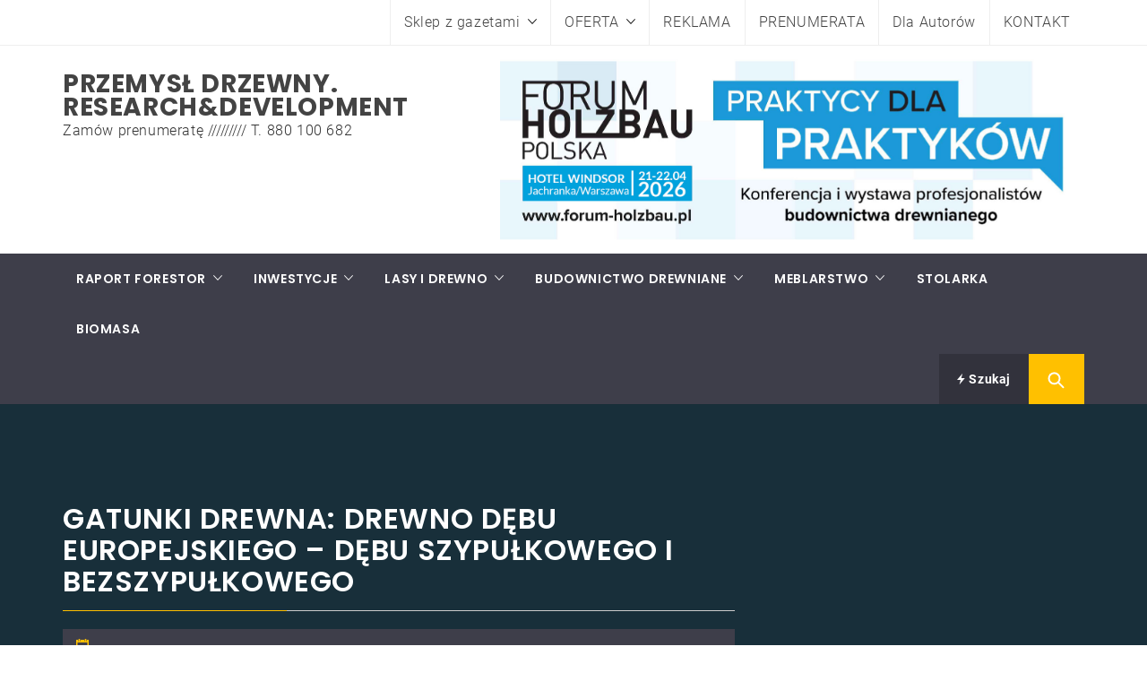

--- FILE ---
content_type: text/html; charset=UTF-8
request_url: https://przemysldrzewny.eu/index.php/2016/04/12/gatunki-drewna-drewno-debu-europejskiego-debu-szypulkowego-i-bezszypulkowego/
body_size: 18840
content:
<!DOCTYPE html>
<html lang="pl-PL" prefix="og: https://ogp.me/ns#">
<head>
    <meta charset="UTF-8">
    <meta name="viewport" content="width=device-width, initial-scale=1.0">
    <link rel="profile" href="http://gmpg.org/xfn/11">
    <link rel="pingback" href="https://przemysldrzewny.eu/xmlrpc.php">

            <style type="text/css">
                                .inner-header-overlay,
                    .hero-slider.overlay .slide-item .bg-image:before {
                        background: #042738;
                        filter: alpha(opacity=65);
                        opacity: 0.65;
                    }
                    </style>

    <script>window._wca = window._wca || [];</script>

<!-- Optymalizacja wyszukiwarek według Rank Math - https://rankmath.com/ -->
<title>Gatunki drewna: drewno dębu europejskiego - dębu szypułkowego i bezszypułkowego - Przemysł drzewny. Research&amp;Development</title>
<meta name="robots" content="follow, index, max-snippet:-1, max-video-preview:-1, max-image-preview:large"/>
<link rel="canonical" href="https://przemysldrzewny.eu/index.php/2016/04/12/gatunki-drewna-drewno-debu-europejskiego-debu-szypulkowego-i-bezszypulkowego/" />
<meta property="og:locale" content="pl_PL" />
<meta property="og:type" content="article" />
<meta property="og:title" content="Gatunki drewna: drewno dębu europejskiego - dębu szypułkowego i bezszypułkowego - Przemysł drzewny. Research&amp;Development" />
<meta property="og:description" content="Trwałość i wytrzymałość to cechy słusznie kojarzone z drewnem dębowym. Wyraziste słoje i potężne promienie drzewne tworzą ciekawy rysunek, szczególnie na przekrojach promieniowych. Nie bez przyczyny dąb był najpopularniejszym rodzajem [&hellip;]" />
<meta property="og:url" content="https://przemysldrzewny.eu/index.php/2016/04/12/gatunki-drewna-drewno-debu-europejskiego-debu-szypulkowego-i-bezszypulkowego/" />
<meta property="article:tag" content="drewno" />
<meta property="article:section" content="LASY I DREWNO" />
<meta property="article:published_time" content="2016-04-12T07:42:56+02:00" />
<meta name="twitter:card" content="summary_large_image" />
<meta name="twitter:title" content="Gatunki drewna: drewno dębu europejskiego - dębu szypułkowego i bezszypułkowego - Przemysł drzewny. Research&amp;Development" />
<meta name="twitter:description" content="Trwałość i wytrzymałość to cechy słusznie kojarzone z drewnem dębowym. Wyraziste słoje i potężne promienie drzewne tworzą ciekawy rysunek, szczególnie na przekrojach promieniowych. Nie bez przyczyny dąb był najpopularniejszym rodzajem [&hellip;]" />
<meta name="twitter:label1" content="Napisane przez" />
<meta name="twitter:data1" content="forestor" />
<meta name="twitter:label2" content="Czas czytania" />
<meta name="twitter:data2" content="1 minuta" />
<script type="application/ld+json" class="rank-math-schema">{"@context":"https://schema.org","@graph":[{"@type":"Organization","@id":"https://przemysldrzewny.eu/#organization","name":"Przemys\u0142 drzewny. Research&amp;Development"},{"@type":"WebSite","@id":"https://przemysldrzewny.eu/#website","url":"https://przemysldrzewny.eu","publisher":{"@id":"https://przemysldrzewny.eu/#organization"},"inLanguage":"pl-PL"},{"@type":"BreadcrumbList","@id":"https://przemysldrzewny.eu/index.php/2016/04/12/gatunki-drewna-drewno-debu-europejskiego-debu-szypulkowego-i-bezszypulkowego/#breadcrumb","itemListElement":[{"@type":"ListItem","position":"1","item":{"@id":"https://przemysldrzewny.eu","name":"Strona g\u0142\u00f3wna"}},{"@type":"ListItem","position":"2","item":{"@id":"https://przemysldrzewny.eu/index.php/2016/04/12/gatunki-drewna-drewno-debu-europejskiego-debu-szypulkowego-i-bezszypulkowego/","name":"Gatunki drewna: drewno d\u0119bu europejskiego &#8211; d\u0119bu szypu\u0142kowego i bezszypu\u0142kowego"}}]},{"@type":"WebPage","@id":"https://przemysldrzewny.eu/index.php/2016/04/12/gatunki-drewna-drewno-debu-europejskiego-debu-szypulkowego-i-bezszypulkowego/#webpage","url":"https://przemysldrzewny.eu/index.php/2016/04/12/gatunki-drewna-drewno-debu-europejskiego-debu-szypulkowego-i-bezszypulkowego/","name":"Gatunki drewna: drewno d\u0119bu europejskiego - d\u0119bu szypu\u0142kowego i bezszypu\u0142kowego - Przemys\u0142 drzewny. Research&amp;Development","datePublished":"2016-04-12T07:42:56+02:00","dateModified":"2016-04-12T07:42:56+02:00","isPartOf":{"@id":"https://przemysldrzewny.eu/#website"},"inLanguage":"pl-PL","breadcrumb":{"@id":"https://przemysldrzewny.eu/index.php/2016/04/12/gatunki-drewna-drewno-debu-europejskiego-debu-szypulkowego-i-bezszypulkowego/#breadcrumb"}},{"@type":"Person","@id":"https://przemysldrzewny.eu/author/forestor/","name":"forestor","url":"https://przemysldrzewny.eu/author/forestor/","image":{"@type":"ImageObject","@id":"https://secure.gravatar.com/avatar/58779783c4f4086099ba17c984ed3c70cb3787b71f23ef5e42c3cdeb8af19804?s=96&amp;d=mm&amp;r=g","url":"https://secure.gravatar.com/avatar/58779783c4f4086099ba17c984ed3c70cb3787b71f23ef5e42c3cdeb8af19804?s=96&amp;d=mm&amp;r=g","caption":"forestor","inLanguage":"pl-PL"},"worksFor":{"@id":"https://przemysldrzewny.eu/#organization"}},{"@type":"BlogPosting","headline":"Gatunki drewna: drewno d\u0119bu europejskiego - d\u0119bu szypu\u0142kowego i bezszypu\u0142kowego - Przemys\u0142 drzewny.","datePublished":"2016-04-12T07:42:56+02:00","dateModified":"2016-04-12T07:42:56+02:00","author":{"@id":"https://przemysldrzewny.eu/author/forestor/","name":"forestor"},"publisher":{"@id":"https://przemysldrzewny.eu/#organization"},"description":"Trwa\u0142o\u015b\u0107 i wytrzyma\u0142o\u015b\u0107 to cechy s\u0142usznie kojarzone z drewnem d\u0119bowym. Wyraziste s\u0142oje i pot\u0119\u017cne promienie drzewne tworz\u0105 ciekawy rysunek, szczeg\u00f3lnie na przekrojach promieniowych. Nie bez przyczyny d\u0105b by\u0142 najpopularniejszym rodzajem drewna gotyku i renesansu. Obecnie za\u015b sta\u0142 si\u0119 dominatem pod\u0142\u00f3g drewnianych.","name":"Gatunki drewna: drewno d\u0119bu europejskiego - d\u0119bu szypu\u0142kowego i bezszypu\u0142kowego - Przemys\u0142 drzewny.","@id":"https://przemysldrzewny.eu/index.php/2016/04/12/gatunki-drewna-drewno-debu-europejskiego-debu-szypulkowego-i-bezszypulkowego/#richSnippet","isPartOf":{"@id":"https://przemysldrzewny.eu/index.php/2016/04/12/gatunki-drewna-drewno-debu-europejskiego-debu-szypulkowego-i-bezszypulkowego/#webpage"},"inLanguage":"pl-PL","mainEntityOfPage":{"@id":"https://przemysldrzewny.eu/index.php/2016/04/12/gatunki-drewna-drewno-debu-europejskiego-debu-szypulkowego-i-bezszypulkowego/#webpage"}}]}</script>
<!-- /Wtyczka Rank Math WordPress SEO -->

<link rel='dns-prefetch' href='//stats.wp.com' />
<link rel='dns-prefetch' href='//widgets.wp.com' />
<link rel='dns-prefetch' href='//s0.wp.com' />
<link rel='dns-prefetch' href='//0.gravatar.com' />
<link rel='dns-prefetch' href='//1.gravatar.com' />
<link rel='dns-prefetch' href='//2.gravatar.com' />
<link rel='preconnect' href='//i0.wp.com' />
<link rel="alternate" type="application/rss+xml" title="Przemysł drzewny. Research&amp;Development &raquo; Kanał z wpisami" href="https://przemysldrzewny.eu/index.php/feed/" />
<link rel="alternate" title="oEmbed (JSON)" type="application/json+oembed" href="https://przemysldrzewny.eu/index.php/wp-json/oembed/1.0/embed?url=https%3A%2F%2Fprzemysldrzewny.eu%2Findex.php%2F2016%2F04%2F12%2Fgatunki-drewna-drewno-debu-europejskiego-debu-szypulkowego-i-bezszypulkowego%2F" />
<link rel="alternate" title="oEmbed (XML)" type="text/xml+oembed" href="https://przemysldrzewny.eu/index.php/wp-json/oembed/1.0/embed?url=https%3A%2F%2Fprzemysldrzewny.eu%2Findex.php%2F2016%2F04%2F12%2Fgatunki-drewna-drewno-debu-europejskiego-debu-szypulkowego-i-bezszypulkowego%2F&#038;format=xml" />
<style id='wp-img-auto-sizes-contain-inline-css' type='text/css'>
img:is([sizes=auto i],[sizes^="auto," i]){contain-intrinsic-size:3000px 1500px}
/*# sourceURL=wp-img-auto-sizes-contain-inline-css */
</style>
<link rel='stylesheet' id='jetpack_related-posts-css' href='https://przemysldrzewny.eu/wp-content/plugins/jetpack/modules/related-posts/related-posts.css?ver=20240116' type='text/css' media='all' />
<style id='wp-emoji-styles-inline-css' type='text/css'>

	img.wp-smiley, img.emoji {
		display: inline !important;
		border: none !important;
		box-shadow: none !important;
		height: 1em !important;
		width: 1em !important;
		margin: 0 0.07em !important;
		vertical-align: -0.1em !important;
		background: none !important;
		padding: 0 !important;
	}
/*# sourceURL=wp-emoji-styles-inline-css */
</style>
<style id='wp-block-library-inline-css' type='text/css'>
:root{--wp-block-synced-color:#7a00df;--wp-block-synced-color--rgb:122,0,223;--wp-bound-block-color:var(--wp-block-synced-color);--wp-editor-canvas-background:#ddd;--wp-admin-theme-color:#007cba;--wp-admin-theme-color--rgb:0,124,186;--wp-admin-theme-color-darker-10:#006ba1;--wp-admin-theme-color-darker-10--rgb:0,107,160.5;--wp-admin-theme-color-darker-20:#005a87;--wp-admin-theme-color-darker-20--rgb:0,90,135;--wp-admin-border-width-focus:2px}@media (min-resolution:192dpi){:root{--wp-admin-border-width-focus:1.5px}}.wp-element-button{cursor:pointer}:root .has-very-light-gray-background-color{background-color:#eee}:root .has-very-dark-gray-background-color{background-color:#313131}:root .has-very-light-gray-color{color:#eee}:root .has-very-dark-gray-color{color:#313131}:root .has-vivid-green-cyan-to-vivid-cyan-blue-gradient-background{background:linear-gradient(135deg,#00d084,#0693e3)}:root .has-purple-crush-gradient-background{background:linear-gradient(135deg,#34e2e4,#4721fb 50%,#ab1dfe)}:root .has-hazy-dawn-gradient-background{background:linear-gradient(135deg,#faaca8,#dad0ec)}:root .has-subdued-olive-gradient-background{background:linear-gradient(135deg,#fafae1,#67a671)}:root .has-atomic-cream-gradient-background{background:linear-gradient(135deg,#fdd79a,#004a59)}:root .has-nightshade-gradient-background{background:linear-gradient(135deg,#330968,#31cdcf)}:root .has-midnight-gradient-background{background:linear-gradient(135deg,#020381,#2874fc)}:root{--wp--preset--font-size--normal:16px;--wp--preset--font-size--huge:42px}.has-regular-font-size{font-size:1em}.has-larger-font-size{font-size:2.625em}.has-normal-font-size{font-size:var(--wp--preset--font-size--normal)}.has-huge-font-size{font-size:var(--wp--preset--font-size--huge)}.has-text-align-center{text-align:center}.has-text-align-left{text-align:left}.has-text-align-right{text-align:right}.has-fit-text{white-space:nowrap!important}#end-resizable-editor-section{display:none}.aligncenter{clear:both}.items-justified-left{justify-content:flex-start}.items-justified-center{justify-content:center}.items-justified-right{justify-content:flex-end}.items-justified-space-between{justify-content:space-between}.screen-reader-text{border:0;clip-path:inset(50%);height:1px;margin:-1px;overflow:hidden;padding:0;position:absolute;width:1px;word-wrap:normal!important}.screen-reader-text:focus{background-color:#ddd;clip-path:none;color:#444;display:block;font-size:1em;height:auto;left:5px;line-height:normal;padding:15px 23px 14px;text-decoration:none;top:5px;width:auto;z-index:100000}html :where(.has-border-color){border-style:solid}html :where([style*=border-top-color]){border-top-style:solid}html :where([style*=border-right-color]){border-right-style:solid}html :where([style*=border-bottom-color]){border-bottom-style:solid}html :where([style*=border-left-color]){border-left-style:solid}html :where([style*=border-width]){border-style:solid}html :where([style*=border-top-width]){border-top-style:solid}html :where([style*=border-right-width]){border-right-style:solid}html :where([style*=border-bottom-width]){border-bottom-style:solid}html :where([style*=border-left-width]){border-left-style:solid}html :where(img[class*=wp-image-]){height:auto;max-width:100%}:where(figure){margin:0 0 1em}html :where(.is-position-sticky){--wp-admin--admin-bar--position-offset:var(--wp-admin--admin-bar--height,0px)}@media screen and (max-width:600px){html :where(.is-position-sticky){--wp-admin--admin-bar--position-offset:0px}}

/*# sourceURL=wp-block-library-inline-css */
</style><style id='wp-block-paragraph-inline-css' type='text/css'>
.is-small-text{font-size:.875em}.is-regular-text{font-size:1em}.is-large-text{font-size:2.25em}.is-larger-text{font-size:3em}.has-drop-cap:not(:focus):first-letter{float:left;font-size:8.4em;font-style:normal;font-weight:100;line-height:.68;margin:.05em .1em 0 0;text-transform:uppercase}body.rtl .has-drop-cap:not(:focus):first-letter{float:none;margin-left:.1em}p.has-drop-cap.has-background{overflow:hidden}:root :where(p.has-background){padding:1.25em 2.375em}:where(p.has-text-color:not(.has-link-color)) a{color:inherit}p.has-text-align-left[style*="writing-mode:vertical-lr"],p.has-text-align-right[style*="writing-mode:vertical-rl"]{rotate:180deg}
/*# sourceURL=https://przemysldrzewny.eu/wp-includes/blocks/paragraph/style.min.css */
</style>
<style id='global-styles-inline-css' type='text/css'>
:root{--wp--preset--aspect-ratio--square: 1;--wp--preset--aspect-ratio--4-3: 4/3;--wp--preset--aspect-ratio--3-4: 3/4;--wp--preset--aspect-ratio--3-2: 3/2;--wp--preset--aspect-ratio--2-3: 2/3;--wp--preset--aspect-ratio--16-9: 16/9;--wp--preset--aspect-ratio--9-16: 9/16;--wp--preset--color--black: #000000;--wp--preset--color--cyan-bluish-gray: #abb8c3;--wp--preset--color--white: #ffffff;--wp--preset--color--pale-pink: #f78da7;--wp--preset--color--vivid-red: #cf2e2e;--wp--preset--color--luminous-vivid-orange: #ff6900;--wp--preset--color--luminous-vivid-amber: #fcb900;--wp--preset--color--light-green-cyan: #7bdcb5;--wp--preset--color--vivid-green-cyan: #00d084;--wp--preset--color--pale-cyan-blue: #8ed1fc;--wp--preset--color--vivid-cyan-blue: #0693e3;--wp--preset--color--vivid-purple: #9b51e0;--wp--preset--gradient--vivid-cyan-blue-to-vivid-purple: linear-gradient(135deg,rgb(6,147,227) 0%,rgb(155,81,224) 100%);--wp--preset--gradient--light-green-cyan-to-vivid-green-cyan: linear-gradient(135deg,rgb(122,220,180) 0%,rgb(0,208,130) 100%);--wp--preset--gradient--luminous-vivid-amber-to-luminous-vivid-orange: linear-gradient(135deg,rgb(252,185,0) 0%,rgb(255,105,0) 100%);--wp--preset--gradient--luminous-vivid-orange-to-vivid-red: linear-gradient(135deg,rgb(255,105,0) 0%,rgb(207,46,46) 100%);--wp--preset--gradient--very-light-gray-to-cyan-bluish-gray: linear-gradient(135deg,rgb(238,238,238) 0%,rgb(169,184,195) 100%);--wp--preset--gradient--cool-to-warm-spectrum: linear-gradient(135deg,rgb(74,234,220) 0%,rgb(151,120,209) 20%,rgb(207,42,186) 40%,rgb(238,44,130) 60%,rgb(251,105,98) 80%,rgb(254,248,76) 100%);--wp--preset--gradient--blush-light-purple: linear-gradient(135deg,rgb(255,206,236) 0%,rgb(152,150,240) 100%);--wp--preset--gradient--blush-bordeaux: linear-gradient(135deg,rgb(254,205,165) 0%,rgb(254,45,45) 50%,rgb(107,0,62) 100%);--wp--preset--gradient--luminous-dusk: linear-gradient(135deg,rgb(255,203,112) 0%,rgb(199,81,192) 50%,rgb(65,88,208) 100%);--wp--preset--gradient--pale-ocean: linear-gradient(135deg,rgb(255,245,203) 0%,rgb(182,227,212) 50%,rgb(51,167,181) 100%);--wp--preset--gradient--electric-grass: linear-gradient(135deg,rgb(202,248,128) 0%,rgb(113,206,126) 100%);--wp--preset--gradient--midnight: linear-gradient(135deg,rgb(2,3,129) 0%,rgb(40,116,252) 100%);--wp--preset--font-size--small: 13px;--wp--preset--font-size--medium: 20px;--wp--preset--font-size--large: 36px;--wp--preset--font-size--x-large: 42px;--wp--preset--spacing--20: 0.44rem;--wp--preset--spacing--30: 0.67rem;--wp--preset--spacing--40: 1rem;--wp--preset--spacing--50: 1.5rem;--wp--preset--spacing--60: 2.25rem;--wp--preset--spacing--70: 3.38rem;--wp--preset--spacing--80: 5.06rem;--wp--preset--shadow--natural: 6px 6px 9px rgba(0, 0, 0, 0.2);--wp--preset--shadow--deep: 12px 12px 50px rgba(0, 0, 0, 0.4);--wp--preset--shadow--sharp: 6px 6px 0px rgba(0, 0, 0, 0.2);--wp--preset--shadow--outlined: 6px 6px 0px -3px rgb(255, 255, 255), 6px 6px rgb(0, 0, 0);--wp--preset--shadow--crisp: 6px 6px 0px rgb(0, 0, 0);}:where(.is-layout-flex){gap: 0.5em;}:where(.is-layout-grid){gap: 0.5em;}body .is-layout-flex{display: flex;}.is-layout-flex{flex-wrap: wrap;align-items: center;}.is-layout-flex > :is(*, div){margin: 0;}body .is-layout-grid{display: grid;}.is-layout-grid > :is(*, div){margin: 0;}:where(.wp-block-columns.is-layout-flex){gap: 2em;}:where(.wp-block-columns.is-layout-grid){gap: 2em;}:where(.wp-block-post-template.is-layout-flex){gap: 1.25em;}:where(.wp-block-post-template.is-layout-grid){gap: 1.25em;}.has-black-color{color: var(--wp--preset--color--black) !important;}.has-cyan-bluish-gray-color{color: var(--wp--preset--color--cyan-bluish-gray) !important;}.has-white-color{color: var(--wp--preset--color--white) !important;}.has-pale-pink-color{color: var(--wp--preset--color--pale-pink) !important;}.has-vivid-red-color{color: var(--wp--preset--color--vivid-red) !important;}.has-luminous-vivid-orange-color{color: var(--wp--preset--color--luminous-vivid-orange) !important;}.has-luminous-vivid-amber-color{color: var(--wp--preset--color--luminous-vivid-amber) !important;}.has-light-green-cyan-color{color: var(--wp--preset--color--light-green-cyan) !important;}.has-vivid-green-cyan-color{color: var(--wp--preset--color--vivid-green-cyan) !important;}.has-pale-cyan-blue-color{color: var(--wp--preset--color--pale-cyan-blue) !important;}.has-vivid-cyan-blue-color{color: var(--wp--preset--color--vivid-cyan-blue) !important;}.has-vivid-purple-color{color: var(--wp--preset--color--vivid-purple) !important;}.has-black-background-color{background-color: var(--wp--preset--color--black) !important;}.has-cyan-bluish-gray-background-color{background-color: var(--wp--preset--color--cyan-bluish-gray) !important;}.has-white-background-color{background-color: var(--wp--preset--color--white) !important;}.has-pale-pink-background-color{background-color: var(--wp--preset--color--pale-pink) !important;}.has-vivid-red-background-color{background-color: var(--wp--preset--color--vivid-red) !important;}.has-luminous-vivid-orange-background-color{background-color: var(--wp--preset--color--luminous-vivid-orange) !important;}.has-luminous-vivid-amber-background-color{background-color: var(--wp--preset--color--luminous-vivid-amber) !important;}.has-light-green-cyan-background-color{background-color: var(--wp--preset--color--light-green-cyan) !important;}.has-vivid-green-cyan-background-color{background-color: var(--wp--preset--color--vivid-green-cyan) !important;}.has-pale-cyan-blue-background-color{background-color: var(--wp--preset--color--pale-cyan-blue) !important;}.has-vivid-cyan-blue-background-color{background-color: var(--wp--preset--color--vivid-cyan-blue) !important;}.has-vivid-purple-background-color{background-color: var(--wp--preset--color--vivid-purple) !important;}.has-black-border-color{border-color: var(--wp--preset--color--black) !important;}.has-cyan-bluish-gray-border-color{border-color: var(--wp--preset--color--cyan-bluish-gray) !important;}.has-white-border-color{border-color: var(--wp--preset--color--white) !important;}.has-pale-pink-border-color{border-color: var(--wp--preset--color--pale-pink) !important;}.has-vivid-red-border-color{border-color: var(--wp--preset--color--vivid-red) !important;}.has-luminous-vivid-orange-border-color{border-color: var(--wp--preset--color--luminous-vivid-orange) !important;}.has-luminous-vivid-amber-border-color{border-color: var(--wp--preset--color--luminous-vivid-amber) !important;}.has-light-green-cyan-border-color{border-color: var(--wp--preset--color--light-green-cyan) !important;}.has-vivid-green-cyan-border-color{border-color: var(--wp--preset--color--vivid-green-cyan) !important;}.has-pale-cyan-blue-border-color{border-color: var(--wp--preset--color--pale-cyan-blue) !important;}.has-vivid-cyan-blue-border-color{border-color: var(--wp--preset--color--vivid-cyan-blue) !important;}.has-vivid-purple-border-color{border-color: var(--wp--preset--color--vivid-purple) !important;}.has-vivid-cyan-blue-to-vivid-purple-gradient-background{background: var(--wp--preset--gradient--vivid-cyan-blue-to-vivid-purple) !important;}.has-light-green-cyan-to-vivid-green-cyan-gradient-background{background: var(--wp--preset--gradient--light-green-cyan-to-vivid-green-cyan) !important;}.has-luminous-vivid-amber-to-luminous-vivid-orange-gradient-background{background: var(--wp--preset--gradient--luminous-vivid-amber-to-luminous-vivid-orange) !important;}.has-luminous-vivid-orange-to-vivid-red-gradient-background{background: var(--wp--preset--gradient--luminous-vivid-orange-to-vivid-red) !important;}.has-very-light-gray-to-cyan-bluish-gray-gradient-background{background: var(--wp--preset--gradient--very-light-gray-to-cyan-bluish-gray) !important;}.has-cool-to-warm-spectrum-gradient-background{background: var(--wp--preset--gradient--cool-to-warm-spectrum) !important;}.has-blush-light-purple-gradient-background{background: var(--wp--preset--gradient--blush-light-purple) !important;}.has-blush-bordeaux-gradient-background{background: var(--wp--preset--gradient--blush-bordeaux) !important;}.has-luminous-dusk-gradient-background{background: var(--wp--preset--gradient--luminous-dusk) !important;}.has-pale-ocean-gradient-background{background: var(--wp--preset--gradient--pale-ocean) !important;}.has-electric-grass-gradient-background{background: var(--wp--preset--gradient--electric-grass) !important;}.has-midnight-gradient-background{background: var(--wp--preset--gradient--midnight) !important;}.has-small-font-size{font-size: var(--wp--preset--font-size--small) !important;}.has-medium-font-size{font-size: var(--wp--preset--font-size--medium) !important;}.has-large-font-size{font-size: var(--wp--preset--font-size--large) !important;}.has-x-large-font-size{font-size: var(--wp--preset--font-size--x-large) !important;}
/*# sourceURL=global-styles-inline-css */
</style>

<style id='classic-theme-styles-inline-css' type='text/css'>
/*! This file is auto-generated */
.wp-block-button__link{color:#fff;background-color:#32373c;border-radius:9999px;box-shadow:none;text-decoration:none;padding:calc(.667em + 2px) calc(1.333em + 2px);font-size:1.125em}.wp-block-file__button{background:#32373c;color:#fff;text-decoration:none}
/*# sourceURL=/wp-includes/css/classic-themes.min.css */
</style>
<link rel='stylesheet' id='tpay_gateway_css-css' href='https://przemysldrzewny.eu/wp-content/plugins/tpay-woocommerce/views/assets/main.css?ver=1769899849' type='text/css' media='all' />
<link rel='stylesheet' id='woocommerce-layout-css' href='https://przemysldrzewny.eu/wp-content/plugins/woocommerce/assets/css/woocommerce-layout.css?ver=10.4.3' type='text/css' media='all' />
<style id='woocommerce-layout-inline-css' type='text/css'>

	.infinite-scroll .woocommerce-pagination {
		display: none;
	}
/*# sourceURL=woocommerce-layout-inline-css */
</style>
<link rel='stylesheet' id='woocommerce-smallscreen-css' href='https://przemysldrzewny.eu/wp-content/plugins/woocommerce/assets/css/woocommerce-smallscreen.css?ver=10.4.3' type='text/css' media='only screen and (max-width: 768px)' />
<link rel='stylesheet' id='woocommerce-general-css' href='https://przemysldrzewny.eu/wp-content/plugins/woocommerce/assets/css/woocommerce.css?ver=10.4.3' type='text/css' media='all' />
<style id='woocommerce-inline-inline-css' type='text/css'>
.woocommerce form .form-row .required { visibility: visible; }
/*# sourceURL=woocommerce-inline-inline-css */
</style>
<link rel='stylesheet' id='magazine-prime-google-fonts-css' href='https://przemysldrzewny.eu/wp-content/fonts/96b8438162edc2ea20192a912a37ebd7.css?ver=1.2.10' type='text/css' media='all' />
<link rel='stylesheet' id='jquery-slick-css' href='https://przemysldrzewny.eu/wp-content/themes/magazine-prime/assets/libraries/slick/css/slick.min.css?ver=6.9' type='text/css' media='all' />
<link rel='stylesheet' id='ionicons-css' href='https://przemysldrzewny.eu/wp-content/themes/magazine-prime/assets/libraries/ionicons/css/ionicons.min.css?ver=6.9' type='text/css' media='all' />
<link rel='stylesheet' id='bootstrap-css' href='https://przemysldrzewny.eu/wp-content/themes/magazine-prime/assets/libraries/bootstrap/css/bootstrap.min.css?ver=6.9' type='text/css' media='all' />
<link rel='stylesheet' id='magnific-popup-css' href='https://przemysldrzewny.eu/wp-content/themes/magazine-prime/assets/libraries/magnific-popup/magnific-popup.css?ver=6.9' type='text/css' media='all' />
<link rel='stylesheet' id='magazine-prime-style-css' href='https://przemysldrzewny.eu/wp-content/themes/magazine-prime/style.css?ver=6.9' type='text/css' media='all' />
<link rel='stylesheet' id='jetpack_likes-css' href='https://przemysldrzewny.eu/wp-content/plugins/jetpack/modules/likes/style.css?ver=15.4' type='text/css' media='all' />
<link rel='stylesheet' id='sib-front-css-css' href='https://przemysldrzewny.eu/wp-content/plugins/mailin/css/mailin-front.css?ver=6.9' type='text/css' media='all' />
<script type="text/javascript" id="jetpack_related-posts-js-extra">
/* <![CDATA[ */
var related_posts_js_options = {"post_heading":"h4"};
//# sourceURL=jetpack_related-posts-js-extra
/* ]]> */
</script>
<script type="text/javascript" src="https://przemysldrzewny.eu/wp-content/plugins/jetpack/_inc/build/related-posts/related-posts.min.js?ver=20240116" id="jetpack_related-posts-js"></script>
<script type="text/javascript" src="https://przemysldrzewny.eu/wp-includes/js/jquery/jquery.min.js?ver=3.7.1" id="jquery-core-js"></script>
<script type="text/javascript" src="https://przemysldrzewny.eu/wp-includes/js/jquery/jquery-migrate.min.js?ver=3.4.1" id="jquery-migrate-js"></script>
<script type="text/javascript" src="https://przemysldrzewny.eu/wp-content/plugins/woocommerce/assets/js/jquery-blockui/jquery.blockUI.min.js?ver=2.7.0-wc.10.4.3" id="wc-jquery-blockui-js" defer="defer" data-wp-strategy="defer"></script>
<script type="text/javascript" id="wc-add-to-cart-js-extra">
/* <![CDATA[ */
var wc_add_to_cart_params = {"ajax_url":"/wp-admin/admin-ajax.php","wc_ajax_url":"/?wc-ajax=%%endpoint%%","i18n_view_cart":"Zobacz koszyk","cart_url":"https://przemysldrzewny.eu/index.php/koszyk/","is_cart":"","cart_redirect_after_add":"yes"};
//# sourceURL=wc-add-to-cart-js-extra
/* ]]> */
</script>
<script type="text/javascript" src="https://przemysldrzewny.eu/wp-content/plugins/woocommerce/assets/js/frontend/add-to-cart.min.js?ver=10.4.3" id="wc-add-to-cart-js" defer="defer" data-wp-strategy="defer"></script>
<script type="text/javascript" src="https://przemysldrzewny.eu/wp-content/plugins/woocommerce/assets/js/js-cookie/js.cookie.min.js?ver=2.1.4-wc.10.4.3" id="wc-js-cookie-js" defer="defer" data-wp-strategy="defer"></script>
<script type="text/javascript" id="woocommerce-js-extra">
/* <![CDATA[ */
var woocommerce_params = {"ajax_url":"/wp-admin/admin-ajax.php","wc_ajax_url":"/?wc-ajax=%%endpoint%%","i18n_password_show":"Poka\u017c has\u0142o","i18n_password_hide":"Ukryj has\u0142o"};
//# sourceURL=woocommerce-js-extra
/* ]]> */
</script>
<script type="text/javascript" src="https://przemysldrzewny.eu/wp-content/plugins/woocommerce/assets/js/frontend/woocommerce.min.js?ver=10.4.3" id="woocommerce-js" defer="defer" data-wp-strategy="defer"></script>
<script type="text/javascript" src="https://stats.wp.com/s-202605.js" id="woocommerce-analytics-js" defer="defer" data-wp-strategy="defer"></script>
<script type="text/javascript" id="sib-front-js-js-extra">
/* <![CDATA[ */
var sibErrMsg = {"invalidMail":"Please fill out valid email address","requiredField":"Please fill out required fields","invalidDateFormat":"Please fill out valid date format","invalidSMSFormat":"Please fill out valid phone number"};
var ajax_sib_front_object = {"ajax_url":"https://przemysldrzewny.eu/wp-admin/admin-ajax.php","ajax_nonce":"2c31ad9afd","flag_url":"https://przemysldrzewny.eu/wp-content/plugins/mailin/img/flags/"};
//# sourceURL=sib-front-js-js-extra
/* ]]> */
</script>
<script type="text/javascript" src="https://przemysldrzewny.eu/wp-content/plugins/mailin/js/mailin-front.js?ver=1769790632" id="sib-front-js-js"></script>
<link rel="https://api.w.org/" href="https://przemysldrzewny.eu/index.php/wp-json/" /><link rel="alternate" title="JSON" type="application/json" href="https://przemysldrzewny.eu/index.php/wp-json/wp/v2/posts/2152" /><link rel="EditURI" type="application/rsd+xml" title="RSD" href="https://przemysldrzewny.eu/xmlrpc.php?rsd" />
<meta name="generator" content="WordPress 6.9" />
<link rel='shortlink' href='https://przemysldrzewny.eu/?p=2152' />
	<style>img#wpstats{display:none}</style>
		<!-- Google site verification - Google for WooCommerce -->
<meta name="google-site-verification" content="u8jmaFR-_qSk147vFOK9UJY24GfO6wcrOqbr1YNf4QA" />
	<noscript><style>.woocommerce-product-gallery{ opacity: 1 !important; }</style></noscript>
	<script type="text/javascript" src="https://cdn.by.wonderpush.com/sdk/1.1/wonderpush-loader.min.js" async></script>
<script type="text/javascript">
  window.WonderPush = window.WonderPush || [];
  window.WonderPush.push(['init', {"customDomain":"https:\/\/przemysldrzewny.eu\/wp-content\/plugins\/mailin\/","serviceWorkerUrl":"wonderpush-worker-loader.min.js?webKey=c42be931c87dda41a286312f6282dcf46e2c1af15edd1b69866292c15be39a9f","frameUrl":"wonderpush.min.html","webKey":"c42be931c87dda41a286312f6282dcf46e2c1af15edd1b69866292c15be39a9f"}]);
</script><link rel="icon" href="https://i0.wp.com/przemysldrzewny.eu/wp-content/uploads/2022/11/cropped-Europa.jpg?fit=32%2C32&#038;ssl=1" sizes="32x32" />
<link rel="icon" href="https://i0.wp.com/przemysldrzewny.eu/wp-content/uploads/2022/11/cropped-Europa.jpg?fit=192%2C192&#038;ssl=1" sizes="192x192" />
<link rel="apple-touch-icon" href="https://i0.wp.com/przemysldrzewny.eu/wp-content/uploads/2022/11/cropped-Europa.jpg?fit=180%2C180&#038;ssl=1" />
<meta name="msapplication-TileImage" content="https://i0.wp.com/przemysldrzewny.eu/wp-content/uploads/2022/11/cropped-Europa.jpg?fit=270%2C270&#038;ssl=1" />
		<style type="text/css" id="wp-custom-css">
			.top-navigation {
    z-index: 101;
}

div.sharedaddy h3.sd-title,
h4.site-copyright,
ul.tabs.wc-tabs,
span.author.vcard,
span.comment-count,
span.post-author,
.post-image:after{
	display:none;
}

.product_list_widget span.woocommerce-Price-amount.amount {
    visibility: hidden;
}

.woocommerce ul.product_list_widget li a{
	font-weight: 400 !important;
}

.woocommerce ul.product_list_widget li img{
	margin-left: 14px;
	width:52px;
}

.site-content .entry-footer{
	font-size: 14px;
}
.border-orange {position:absolute; left:-9759px}
		</style>
		
		<!-- Global site tag (gtag.js) - Google Ads: AW-994468801 - Google for WooCommerce -->
		<script async src="https://www.googletagmanager.com/gtag/js?id=AW-994468801"></script>
		<script>
			window.dataLayer = window.dataLayer || [];
			function gtag() { dataLayer.push(arguments); }
			gtag( 'consent', 'default', {
				analytics_storage: 'denied',
				ad_storage: 'denied',
				ad_user_data: 'denied',
				ad_personalization: 'denied',
				region: ['AT', 'BE', 'BG', 'HR', 'CY', 'CZ', 'DK', 'EE', 'FI', 'FR', 'DE', 'GR', 'HU', 'IS', 'IE', 'IT', 'LV', 'LI', 'LT', 'LU', 'MT', 'NL', 'NO', 'PL', 'PT', 'RO', 'SK', 'SI', 'ES', 'SE', 'GB', 'CH'],
				wait_for_update: 500,
			} );
			gtag('js', new Date());
			gtag('set', 'developer_id.dOGY3NW', true);
			gtag("config", "AW-994468801", { "groups": "GLA", "send_page_view": false });		</script>

		<link rel='stylesheet' id='wc-blocks-style-css' href='https://przemysldrzewny.eu/wp-content/plugins/woocommerce/assets/client/blocks/wc-blocks.css?ver=wc-10.4.3' type='text/css' media='all' />
</head>
<body class="wp-singular post-template-default single single-post postid-2152 single-format-standard wp-embed-responsive wp-theme-magazine-prime theme-magazine-prime woocommerce-no-js group-blog left-sidebar ">

<script type="text/javascript">
/* <![CDATA[ */
gtag("event", "page_view", {send_to: "GLA"});
/* ]]> */
</script>

<!-- full-screen-layout/boxed-layout -->
<div id="page" class="site site-bg full-screen-layout">
    <a class="skip-link screen-reader-text" href="#main">Skip to content</a>
    <header id="masthead" class="site-header site-header-second" role="banner">
        <div class="top-bar hidden-xs hidden-sm visible">
            <div class="container">

                <div class="pull-left">
                                        <div class="social-icons ">
                                            </div>
                </div>

                <div class="pull-right">

                                            <div class="top-navigation">
                            <div class="menu"><ul id="top-menu" class="menu"><li id="menu-item-10655" class="menu-item menu-item-type-post_type menu-item-object-page menu-item-home menu-item-has-children menu-item-10655"><a href="https://przemysldrzewny.eu/">Sklep z gazetami</a>
<ul class="sub-menu">
	<li id="menu-item-8445" class="menu-item menu-item-type-post_type menu-item-object-page menu-item-8445"><a href="https://przemysldrzewny.eu/index.php/my-cart/">MÓJ KOSZYK</a></li>
	<li id="menu-item-10657" class="menu-item menu-item-type-post_type menu-item-object-page menu-item-10657"><a href="https://przemysldrzewny.eu/index.php/moje-konto/">Moje konto</a></li>
	<li id="menu-item-10656" class="menu-item menu-item-type-post_type menu-item-object-page menu-item-10656"><a href="https://przemysldrzewny.eu/index.php/zamowienie/">Zamówienie</a></li>
	<li id="menu-item-8450" class="menu-item menu-item-type-post_type menu-item-object-page menu-item-8450"><a href="https://przemysldrzewny.eu/index.php/dane-sklepu-internetowego/">Dane sklepu internetowego</a></li>
	<li id="menu-item-10658" class="menu-item menu-item-type-post_type menu-item-object-page menu-item-10658"><a href="https://przemysldrzewny.eu/index.php/regulamin-sklepu-internetowego-forestor/">Regulamin sklepu internetowego Forestor</a></li>
</ul>
</li>
<li id="menu-item-13036" class="menu-item menu-item-type-custom menu-item-object-custom menu-item-has-children menu-item-13036"><a href="#">OFERTA</a>
<ul class="sub-menu">
	<li id="menu-item-13039" class="menu-item menu-item-type-taxonomy menu-item-object-product_cat menu-item-13039"><a href="https://przemysldrzewny.eu/index.php/kategoria-produktu/prenumerata-roczna/">Prenumerata roczna</a></li>
	<li id="menu-item-13037" class="menu-item menu-item-type-taxonomy menu-item-object-product_cat menu-item-13037"><a href="https://przemysldrzewny.eu/index.php/kategoria-produktu/wydania-elektroniczne/">Wydania elektroniczne</a></li>
	<li id="menu-item-13038" class="menu-item menu-item-type-taxonomy menu-item-object-product_cat menu-item-13038"><a href="https://przemysldrzewny.eu/index.php/kategoria-produktu/wydanie-papierowe/">Wydania papierowe</a></li>
</ul>
</li>
<li id="menu-item-8447" class="menu-item menu-item-type-post_type menu-item-object-page menu-item-8447"><a href="https://przemysldrzewny.eu/index.php/reklama/">REKLAMA</a></li>
<li id="menu-item-8446" class="menu-item menu-item-type-post_type menu-item-object-page menu-item-8446"><a href="https://przemysldrzewny.eu/index.php/prenumerata-przemysl-drzewny-researchdevelopment/">PRENUMERATA</a></li>
<li id="menu-item-10659" class="menu-item menu-item-type-post_type menu-item-object-page menu-item-10659"><a href="https://przemysldrzewny.eu/index.php/dla-autorow/">Dla Autorów</a></li>
<li id="menu-item-8247" class="menu-item menu-item-type-post_type menu-item-object-page menu-item-8247"><a href="https://przemysldrzewny.eu/index.php/sample-page/">KONTAKT</a></li>
</ul></div>                        </div>
                                        
                </div>

            </div>
        </div> <!--    Topbar Ends-->
        <div class="header-middle">
            <div class="container">
                <div class="row">
                    <div class="col-sm-4">
                        <div class="site-branding">
                                                            <span class="site-title">
                                    <a href="https://przemysldrzewny.eu/" rel="home">
                                        Przemysł drzewny. Research&amp;Development                                    </a>
                                </span>
                                                            <p class="site-description">Zamów prenumeratę ///////// T. 880 100 682</p>
                                                    </div>
                    </div>
                                            <div class="col-sm-7 col-sm-offset-1">
                            <div class="twp-adv-header">
                                <a href="https://forum-holzbau.pl" target="_blank">
                                    <img src="https://przemysldrzewny.eu/wp-content/uploads/2025/09/stopkaHBP26_210x60.jpg">
                                </a>
                            </div>
                        </div>
                                    </div>
            </div>
        </div>
        <div class="top-header secondary-bgcolor">
                    <div class="container">
                <nav id="site-navigation" class="main-navigation" role="navigation">
                    <a href="javascript:void(0)" id="nav-toggle" class="offcanvas-nav-toggle offcanvas-toggle" aria-controls="primary-menu" aria-expanded="false">
                        <span class="screen-reader-text">Primary Menu</span>
                        <span class="icon-bar top"></span>
                        <span class="icon-bar middle"></span>
                        <span class="icon-bar bottom"></span>
                    </a>

                    <div class="hidden-sm hidden-xs visible">
                        <div class="menu"><ul id="primary-menu" class="menu"><li id="menu-item-8541" class="menu-item menu-item-type-taxonomy menu-item-object-category menu-item-has-children menu-item-8541"><a href="https://przemysldrzewny.eu/index.php/category/raport-forestor/">RAPORT FORESTOR</a>
<ul class="sub-menu">
	<li id="menu-item-14488" class="menu-item menu-item-type-custom menu-item-object-custom menu-item-14488"><a href="https://www.apscn.org/">pin up</a></li>
</ul>
</li>
<li id="menu-item-23" class="menu-item menu-item-type-taxonomy menu-item-object-category menu-item-has-children menu-item-23"><a href="https://przemysldrzewny.eu/index.php/category/invest/">INWESTYCJE</a>
<ul class="sub-menu">
	<li id="menu-item-14489" class="menu-item menu-item-type-custom menu-item-object-custom menu-item-14489"><a href="https://xn--2023-43da1a7a9a2atr2o.xn--p1ai/">1 win зеркало</a></li>
</ul>
</li>
<li id="menu-item-20" class="menu-item menu-item-type-taxonomy menu-item-object-category current-post-ancestor current-menu-parent current-post-parent menu-item-has-children menu-item-20"><a href="https://przemysldrzewny.eu/index.php/category/lesnictwo/">LASY I DREWNO</a>
<ul class="sub-menu">
	<li id="menu-item-14490" class="menu-item menu-item-type-custom menu-item-object-custom menu-item-14490"><a href="https://my-pokie.com/bonuses/100-free-spins-no-deposit/">100 free spins no deposit australia</a></li>
</ul>
</li>
<li id="menu-item-28" class="menu-item menu-item-type-taxonomy menu-item-object-category menu-item-has-children menu-item-28"><a href="https://przemysldrzewny.eu/index.php/category/budownictwo-drewniane/">BUDOWNICTWO DREWNIANE</a>
<ul class="sub-menu">
	<li id="menu-item-14491" class="menu-item menu-item-type-custom menu-item-object-custom menu-item-14491"><a href="https://ocphlab.com/">magyar online casino</a></li>
</ul>
</li>
<li id="menu-item-21" class="menu-item menu-item-type-taxonomy menu-item-object-category menu-item-has-children menu-item-21"><a href="https://przemysldrzewny.eu/index.php/category/meblarstwo/">MEBLARSTWO</a>
<ul class="sub-menu">
	<li id="menu-item-14492" class="menu-item menu-item-type-custom menu-item-object-custom menu-item-14492"><a href="https://winwind-project.eu/">chicken road</a></li>
</ul>
</li>
<li id="menu-item-22" class="menu-item menu-item-type-taxonomy menu-item-object-category menu-item-22"><a href="https://przemysldrzewny.eu/index.php/category/stolarka-budowlana/">STOLARKA</a></li>
<li id="menu-item-19" class="menu-item menu-item-type-taxonomy menu-item-object-category menu-item-19"><a href="https://przemysldrzewny.eu/index.php/category/biomasa/">BIOMASA</a></li>
</ul></div>                    </div>
                </nav><!-- #site-navigation -->

                
                    <div class="pull-right">
                        <ul class="right-nav">

                                                    <li>
                                <a href="javascript:void(0)" class="skip-link-trending-start-1"></a>
                                <a href="javascript:void(0)" class="skip-link-trending-start-2"></a>
                                <a data-toggle="collapse" href="#trendingCollapse" aria-expanded="false" aria-controls="trendingCollapse" class="primary-bgcolor trending-news collapsed">
                                    <i class="twp-icon ion-flash"></i> Szukaj                                </a>
                            </li>
                        
                                                    <li>
                                <span class="search-btn-wrapper">
                                    <a href="javascript:void(0)" class="skip-link-search-button-1">
                                    <a href="javascript:void(0)" class="skip-link-search-button">
                                    <a href="javascript:void(0)" class="search-button alt-bgcolor">
                                        <span class="search-icon" aria-hidden="true"></span>
                                    </a>
                                </span>
                            </li>
                        
                        </ul>
                    </div>

                
            </div>

                            <div class="search-box alt-bordercolor"> <form role="search" method="get" class="search-form" action="https://przemysldrzewny.eu/">
				<label>
					<span class="screen-reader-text">Szukaj:</span>
					<input type="search" class="search-field" placeholder="Szukaj &hellip;" value="" name="s" />
				</label>
				<input type="submit" class="search-submit" value="Szukaj" />
			</form>  <a class="search-box-render screen-reader-text" href="javascript:void(0)"></a></div>
                    
                            <div class="collapse primary-bgcolor" id="trendingCollapse">
                    <div class="container pt-20 pb-20 pt-md-40">
                        <div class="row">
                                                        <div class="col-md-4">
                                    <article class="article-list">
                                        <div class="article-image">
                                                                                            <a href="https://przemysldrzewny.eu/index.php/2025/11/10/jak-zoptymalizowac-zuzycie-sprezonego-powietrza-w-zrobotyzowanej-manipulacji-plytami/"
                                                   class="theme-image-size theme-image-small">
                                                    <img width="300" height="207" src="https://i0.wp.com/przemysldrzewny.eu/wp-content/uploads/2025/11/image-37.png?fit=300%2C207&amp;ssl=1" class="attachment-medium size-medium wp-post-image" alt="Jak zoptymalizować zużycie sprężonego powietrza w zrobotyzowanej manipulacji płytami?" decoding="async" fetchpriority="high" srcset="https://i0.wp.com/przemysldrzewny.eu/wp-content/uploads/2025/11/image-37.png?w=647&amp;ssl=1 647w, https://i0.wp.com/przemysldrzewny.eu/wp-content/uploads/2025/11/image-37.png?resize=300%2C207&amp;ssl=1 300w" sizes="(max-width: 300px) 100vw, 300px" />                                                </a>
                                                                                    </div>
                                        <div class="article-body">
                                            <div class="post-meta">
                                                <span class="posts-date alt-bgcolor"><span>lis 10</span>2026                                            </div>
                                            <h2 class="secondary-bgcolor">
                                                <a href="https://przemysldrzewny.eu/index.php/2025/11/10/jak-zoptymalizowac-zuzycie-sprezonego-powietrza-w-zrobotyzowanej-manipulacji-plytami/" title="Jak zoptymalizować zużycie sprężonego powietrza w zrobotyzowanej manipulacji płytami?">
                                                Jak zoptymalizować zużycie sprężonego powietrza w zrobotyzowanej manipulacji płytami?                                                </a>
                                            </h2>
                                        </div>
                                    </article>
                                </div>
                                                                <div class="col-md-4">
                                    <article class="article-list">
                                        <div class="article-image">
                                                                                            <a href="https://przemysldrzewny.eu/index.php/2014/12/14/dialog-o-sprzedazy-drewna/"
                                                   class="theme-image-size theme-image-small">
                                                                                                    </a>
                                                                                    </div>
                                        <div class="article-body">
                                            <div class="post-meta">
                                                <span class="posts-date alt-bgcolor"><span>gru 14</span>2026                                            </div>
                                            <h2 class="secondary-bgcolor">
                                                <a href="https://przemysldrzewny.eu/index.php/2014/12/14/dialog-o-sprzedazy-drewna/" title="Dialog o sprzedaży drewna">
                                                Dialog o sprzedaży drewna                                                </a>
                                            </h2>
                                        </div>
                                    </article>
                                </div>
                                                                <div class="col-md-4">
                                    <article class="article-list">
                                        <div class="article-image">
                                                                                            <a href="https://przemysldrzewny.eu/index.php/2014/12/14/regula-5s-w-fabryce-steico/"
                                                   class="theme-image-size theme-image-small">
                                                                                                    </a>
                                                                                    </div>
                                        <div class="article-body">
                                            <div class="post-meta">
                                                <span class="posts-date alt-bgcolor"><span>gru 14</span>2026                                            </div>
                                            <h2 class="secondary-bgcolor">
                                                <a href="https://przemysldrzewny.eu/index.php/2014/12/14/regula-5s-w-fabryce-steico/" title="Reguła 5s w fabryce Steico">
                                                Reguła 5s w fabryce Steico                                                </a>
                                            </h2>
                                        </div>
                                    </article>
                                </div>
                                                                <div class="col-md-4">
                                    <article class="article-list">
                                        <div class="article-image">
                                                                                            <a href="https://przemysldrzewny.eu/index.php/2014/12/14/48-tys-zl-za-kubik-debu/"
                                                   class="theme-image-size theme-image-small">
                                                                                                    </a>
                                                                                    </div>
                                        <div class="article-body">
                                            <div class="post-meta">
                                                <span class="posts-date alt-bgcolor"><span>gru 14</span>2026                                            </div>
                                            <h2 class="secondary-bgcolor">
                                                <a href="https://przemysldrzewny.eu/index.php/2014/12/14/48-tys-zl-za-kubik-debu/" title="4,8 tys. zł za kubik dębu">
                                                4,8 tys. zł za kubik dębu                                                </a>
                                            </h2>
                                        </div>
                                    </article>
                                </div>
                                                                <div class="col-md-4">
                                    <article class="article-list">
                                        <div class="article-image">
                                                                                            <a href="https://przemysldrzewny.eu/index.php/2014/12/14/dwa-typy-drewna-wb/"
                                                   class="theme-image-size theme-image-small">
                                                                                                    </a>
                                                                                    </div>
                                        <div class="article-body">
                                            <div class="post-meta">
                                                <span class="posts-date alt-bgcolor"><span>gru 14</span>2026                                            </div>
                                            <h2 class="secondary-bgcolor">
                                                <a href="https://przemysldrzewny.eu/index.php/2014/12/14/dwa-typy-drewna-wb/" title="Dwa typy drewna WB">
                                                Dwa typy drewna WB                                                </a>
                                            </h2>
                                        </div>
                                    </article>
                                </div>
                                                                <div class="col-md-4">
                                    <article class="article-list">
                                        <div class="article-image">
                                                                                            <a href="https://przemysldrzewny.eu/index.php/2014/12/14/960/"
                                                   class="theme-image-size theme-image-small">
                                                                                                    </a>
                                                                                    </div>
                                        <div class="article-body">
                                            <div class="post-meta">
                                                <span class="posts-date alt-bgcolor"><span>gru 14</span>2026                                            </div>
                                            <h2 class="secondary-bgcolor">
                                                <a href="https://przemysldrzewny.eu/index.php/2014/12/14/960/" title="Spalanie płyt wiórowych">
                                                Spalanie płyt wiórowych                                                </a>
                                            </h2>
                                        </div>
                                    </article>
                                </div>
                                                        </div>
                    </div>
                </div>
                <a href="javascript:void(0)" class="skip-link-trending-end"></a>
                    </div>
    </header>
    <!-- #masthead -->
    
    <!-- Innerpage Header Begins Here -->
                        <div class="wrapper page-inner-title inner-banner data-bg " data-background="">
            <header class="entry-header">
                <div class="container">
                    <div class="row">
                        <div class="col-md-8">
                                                            <h1 class="entry-title">Gatunki drewna: drewno dębu europejskiego &#8211; dębu szypułkowego i bezszypułkowego</h1>                                                                    <header class="entry-header">
                                        <div class="entry-meta entry-inner secondary-bgcolor">
                                            <span class="posted-on"> <span class="icon meta-icon ion-calendar"></span><a href="https://przemysldrzewny.eu/index.php/2016/04/12/" rel="bookmark"><time class="entry-date published updated" datetime="2016-04-12T07:42:56+02:00">12 kwietnia 2016</time></a></span><span class="byline"> <span class="author vcard"><span class="icon meta-icon ion-android-person"></span><a class="url fn n" href="https://przemysldrzewny.eu/author/forestor/">forestor</a></span></span>                                        </div><!-- .entry-meta -->
                                    </header><!-- .entry-header -->
                                                        </div>
                                            </div>
                </div>
            </header><!-- .entry-header -->
            <div class="inner-header-overlay">

            </div>
        </div>

        
    <!-- Innerpage Header Ends Here -->
    <div id="content" class="site-content">
	<div id="primary" class="content-area">
		<main id="main" class="site-main" role="main">

		
<article id="post-2152" class="post-2152 post type-post status-publish format-standard has-post-thumbnail hentry category-lesnictwo tag-drewno">
            <div class="entry-content">
            <div class='image-right'></div>            <p><strong>Trwałość i wytrzymałość to cechy słusznie kojarzone z drewnem dębowym. Wyraziste słoje i potężne promienie drzewne tworzą ciekawy rysunek, szczególnie na przekrojach promieniowych. Nie bez przyczyny dąb był najpopularniejszym rodzajem drewna gotyku i renesansu. Obecnie zaś stał się dominatem podłóg drewnianych.</strong></p>
<p><a href="https://i0.wp.com/localhost/check/wp-content/uploads/2016/04/Fot2.jpg" target="_blank" rel="noopener"><img data-recalc-dims="1" decoding="async" class="alignnone size-thumbnail wp-image-2153" src="https://i0.wp.com/localhost/check/wp-content/uploads/2016/04/Fot2-150x113.jpg?resize=150%2C113" alt="Fot2" width="150" height="113" /></a></p>
<p><strong>Nazewnictwo</strong><br />
Drewno dębowe pod znormalizowaną nazwą handlową ?dąb europejski? (PN-EN 13556:2005) pozyskiwane jest z dwóch gatunków dębów, a mianowicie: dębu szypułkowego (Quercus robur L.) i bezszypułkowego (Quercus petraea (Matt.) Liebl.). Pod względem wizualnym i właściwości oba gatunki drewna są praktycznie identyczne, co upoważnia do ich łączenia i stosowania jednej zbiorczej nazwy. Wymagane normowo określenie jest na tyle nowe, że jeszcze nie przyjęło się w codziennym nazewnictwie i w wielu krajach Europy nadal używa się skrótowego określenia ?dąb?, oczywiście wyrażonego w językach danej nacji.</p>
<p><strong>Pozyskanie</strong><br />
Oba gatunki dębów występują powszechnie w Europie. Dąb bezszypułkowy preferuje rejony nieco cieplejsze w porównaniu do dębu szypułkowego. Ten ostatni rozpowszechniony jest od Irlandii po Ukrainę oraz w zachodniej Azji. Północna granica występowania dębu bezszypułkowego biegnie od dawnego Królewca w kierunku Białegostoku, Puszczy Białowieskiej, Kowla w kierunku północno-wschodnim. Dąb szypułkowy najlepiej rośnie na glebach żyznych i głębokich. Jest jednocześnie bardziej rozpowszechniony w Polsce od swojego krewniaka. Dąb bezszypułkowy często rośnie na siedliskach nieco uboższych i suchszych. Występuje głównie w borach mieszanych. Dęby szypułkowy<br />
i bezszypułkowy tworzą liczne zespoły leśne, drzewostany lite i mieszane. Udział dębów w naszym kraju wynosi około 6% całkowitej powierzchni leśnej.</p>
<p><strong>Pokrój drzew</strong><br />
Dęby to drzewa długowieczne, żyjące ponad 300 lat (pojedyncze okazy dożywają nawet 1000 lat). Pokrój dębów jest w dużej mierze zależny od warunków wzrostu. Z uwagi na preferencje siedliskowe dęby szypułkowe mają zwykle dość krótkie pnie<br />
i szerokie, silne konary. Osiągają wysokość do 40 m (czasem nawet do 50 m) przy średnicy pnia w odziomku od 1,5 do 2,0 m. Pień jest prosty, dobrze wyrośnięty, często skręcony i do wysokości 15 m bez gałęzi. Kora jest gruba, głęboko spękana, ciemnoszara. Dęby bezszypułkowe wytwarzają długie pnie zaznaczone wyraźnie do wierzchołka bardziej zwartej korony. Dęby te osiągają wysokość do 35 m. Kora jest nieco cieńsza, jasnoszara do żółtawej, z wiekiem łuskowata, płytko spękana. Oba gatunki dębów łatwo odróżnić: żołędzie dębu szypułkowego rosną na długich szypułkach, natomiast u dębu bezszypułkowego są osadzone bezpośrednio na gałęziach.</p>
<p><a href="http://localhost/check/172-2/" target="_blank" rel="noopener">Przemysł Drzewny nr 2/2016</a></p>
<div class='sharedaddy sd-block sd-like jetpack-likes-widget-wrapper jetpack-likes-widget-unloaded' id='like-post-wrapper-199489861-2152-697e87497796b' data-src='https://widgets.wp.com/likes/?ver=15.4#blog_id=199489861&amp;post_id=2152&amp;origin=przemysldrzewny.eu&amp;obj_id=199489861-2152-697e87497796b' data-name='like-post-frame-199489861-2152-697e87497796b' data-title='Polub Reblog'><h3 class="sd-title">Polub:</h3><div class='likes-widget-placeholder post-likes-widget-placeholder' style='height: 55px;'><span class='button'><span>Lubię</span></span> <span class="loading">Wczytywanie…</span></div><span class='sd-text-color'></span><a class='sd-link-color'></a></div>
<div id='jp-relatedposts' class='jp-relatedposts' >
	<h3 class="jp-relatedposts-headline"><em>Powiązane</em></h3>
</div>                    </div><!-- .entry-content -->

    
    <footer class="entry-footer">
        <span class="cat-links"><span class="icon meta-icon ion-ios-folder"></span>Opublikowano w <a href="https://przemysldrzewny.eu/index.php/category/lesnictwo/" rel="category tag">LASY I DREWNO</a></span><span class="tags-links"><span class="icon meta-icon ion-ios-pricetags"></span> Oznaczono <a href="https://przemysldrzewny.eu/index.php/tag/drewno/" rel="tag">drewno</a></span>    </footer><!-- .entry-footer -->
</article><!-- #post-## -->

	<nav class="navigation post-navigation" aria-label="Wpisy">
		<h2 class="screen-reader-text">Nawigacja wpisu</h2>
		<div class="nav-links"><div class="nav-previous"><a href="https://przemysldrzewny.eu/index.php/2016/04/12/dzial-personalny-kto-jest-kim-w-sektorze-lesno-drzewnym/" rel="prev">Dział personalny. Kto jest kim w sektorze leśno-drzewnym?</a></div><div class="nav-next"><a href="https://przemysldrzewny.eu/index.php/2016/04/12/szkolenie-jak-przygotowac-sie-do-dotacji-unijnych/" rel="next">Szkolenie: Jak przygotować się do dotacji unijnych</a></div></div>
	</nav>
		</main><!-- #main -->
	</div><!-- #primary -->


<aside id="secondary" class="widget-area" role="complementary">
	<section id="woocommerce_products-2" class="widget woocommerce widget_products"><h3 class="widget-title">Produkty</h3><ul class="product_list_widget"><li>
	
	<a href="https://przemysldrzewny.eu/index.php/produkt/przemysl-drzewny-researchdevelopment-nr-4-2025-wydanie-elektroniczne/">
		<img width="300" height="424" src="https://i0.wp.com/przemysldrzewny.eu/wp-content/uploads/2025/11/PD_04_2025_OKLADKA.jpg?fit=300%2C424&amp;ssl=1" class="attachment-woocommerce_thumbnail size-woocommerce_thumbnail" alt="Przemysł Drzewny. Research&amp;Development nr 4/2025 - wydanie elektroniczne" decoding="async" loading="lazy" srcset="https://i0.wp.com/przemysldrzewny.eu/wp-content/uploads/2025/11/PD_04_2025_OKLADKA.jpg?w=1240&amp;ssl=1 1240w, https://i0.wp.com/przemysldrzewny.eu/wp-content/uploads/2025/11/PD_04_2025_OKLADKA.jpg?resize=212%2C300&amp;ssl=1 212w, https://i0.wp.com/przemysldrzewny.eu/wp-content/uploads/2025/11/PD_04_2025_OKLADKA.jpg?resize=724%2C1024&amp;ssl=1 724w, https://i0.wp.com/przemysldrzewny.eu/wp-content/uploads/2025/11/PD_04_2025_OKLADKA.jpg?resize=768%2C1086&amp;ssl=1 768w, https://i0.wp.com/przemysldrzewny.eu/wp-content/uploads/2025/11/PD_04_2025_OKLADKA.jpg?resize=1086%2C1536&amp;ssl=1 1086w, https://i0.wp.com/przemysldrzewny.eu/wp-content/uploads/2025/11/PD_04_2025_OKLADKA.jpg?resize=300%2C424&amp;ssl=1 300w" sizes="auto, (max-width: 300px) 100vw, 300px" />		<span class="product-title">Przemysł Drzewny. Research&amp;Development nr 4/2025 - wydanie elektroniczne</span>
	</a>

				
	<span class="woocommerce-Price-amount amount"><bdi>40,00&nbsp;<span class="woocommerce-Price-currencySymbol">&#122;&#322;</span></bdi></span>
	</li>
<li>
	
	<a href="https://przemysldrzewny.eu/index.php/produkt/pd2-2025-wydanie-elektroniczne/">
		<img width="300" height="424" src="https://i0.wp.com/przemysldrzewny.eu/wp-content/uploads/2025/08/PD_03_2025_OKLADKA.jpg?fit=300%2C424&amp;ssl=1" class="attachment-woocommerce_thumbnail size-woocommerce_thumbnail" alt="Przemysł Drzewny. Research&amp;Development nr 3/2025 - wydanie elektroniczne" decoding="async" loading="lazy" srcset="https://i0.wp.com/przemysldrzewny.eu/wp-content/uploads/2025/08/PD_03_2025_OKLADKA.jpg?w=1240&amp;ssl=1 1240w, https://i0.wp.com/przemysldrzewny.eu/wp-content/uploads/2025/08/PD_03_2025_OKLADKA.jpg?resize=212%2C300&amp;ssl=1 212w, https://i0.wp.com/przemysldrzewny.eu/wp-content/uploads/2025/08/PD_03_2025_OKLADKA.jpg?resize=724%2C1024&amp;ssl=1 724w, https://i0.wp.com/przemysldrzewny.eu/wp-content/uploads/2025/08/PD_03_2025_OKLADKA.jpg?resize=768%2C1086&amp;ssl=1 768w, https://i0.wp.com/przemysldrzewny.eu/wp-content/uploads/2025/08/PD_03_2025_OKLADKA.jpg?resize=1086%2C1536&amp;ssl=1 1086w, https://i0.wp.com/przemysldrzewny.eu/wp-content/uploads/2025/08/PD_03_2025_OKLADKA.jpg?resize=300%2C424&amp;ssl=1 300w" sizes="auto, (max-width: 300px) 100vw, 300px" />		<span class="product-title">Przemysł Drzewny. Research&amp;Development nr 3/2025 - wydanie elektroniczne</span>
	</a>

				
	<span class="woocommerce-Price-amount amount"><bdi>40,00&nbsp;<span class="woocommerce-Price-currencySymbol">&#122;&#322;</span></bdi></span>
	</li>
<li>
	
	<a href="https://przemysldrzewny.eu/index.php/produkt/przemysl-drzewny-researchdevelopment-nr-2-2025-wydanie-elektroniczne/">
		<img width="300" height="424" src="https://i0.wp.com/przemysldrzewny.eu/wp-content/uploads/2025/05/PD_02_2025_OKLADKA.jpg?fit=300%2C424&amp;ssl=1" class="attachment-woocommerce_thumbnail size-woocommerce_thumbnail" alt="Przemysł Drzewny. Research&amp;Development nr 2/2025 - wydanie elektroniczne" decoding="async" loading="lazy" srcset="https://i0.wp.com/przemysldrzewny.eu/wp-content/uploads/2025/05/PD_02_2025_OKLADKA.jpg?w=1240&amp;ssl=1 1240w, https://i0.wp.com/przemysldrzewny.eu/wp-content/uploads/2025/05/PD_02_2025_OKLADKA.jpg?resize=212%2C300&amp;ssl=1 212w, https://i0.wp.com/przemysldrzewny.eu/wp-content/uploads/2025/05/PD_02_2025_OKLADKA.jpg?resize=724%2C1024&amp;ssl=1 724w, https://i0.wp.com/przemysldrzewny.eu/wp-content/uploads/2025/05/PD_02_2025_OKLADKA.jpg?resize=768%2C1086&amp;ssl=1 768w, https://i0.wp.com/przemysldrzewny.eu/wp-content/uploads/2025/05/PD_02_2025_OKLADKA.jpg?resize=1086%2C1536&amp;ssl=1 1086w, https://i0.wp.com/przemysldrzewny.eu/wp-content/uploads/2025/05/PD_02_2025_OKLADKA.jpg?resize=300%2C424&amp;ssl=1 300w" sizes="auto, (max-width: 300px) 100vw, 300px" />		<span class="product-title">Przemysł Drzewny. Research&amp;Development nr 2/2025 - wydanie elektroniczne</span>
	</a>

				
	<span class="woocommerce-Price-amount amount"><bdi>40,00&nbsp;<span class="woocommerce-Price-currencySymbol">&#122;&#322;</span></bdi></span>
	</li>
<li>
	
	<a href="https://przemysldrzewny.eu/index.php/produkt/przemysl-drzewny-researchdevelopment-nr-1-2025-wydanie-elektroniczne/">
		<img width="300" height="424" src="https://i0.wp.com/przemysldrzewny.eu/wp-content/uploads/2025/02/PD_01_2025_OKLADKA.jpg?fit=300%2C424&amp;ssl=1" class="attachment-woocommerce_thumbnail size-woocommerce_thumbnail" alt="Przemysł Drzewny. Research&amp;Development nr 1/2025 - wydanie elektroniczne" decoding="async" loading="lazy" srcset="https://i0.wp.com/przemysldrzewny.eu/wp-content/uploads/2025/02/PD_01_2025_OKLADKA.jpg?w=1240&amp;ssl=1 1240w, https://i0.wp.com/przemysldrzewny.eu/wp-content/uploads/2025/02/PD_01_2025_OKLADKA.jpg?resize=212%2C300&amp;ssl=1 212w, https://i0.wp.com/przemysldrzewny.eu/wp-content/uploads/2025/02/PD_01_2025_OKLADKA.jpg?resize=724%2C1024&amp;ssl=1 724w, https://i0.wp.com/przemysldrzewny.eu/wp-content/uploads/2025/02/PD_01_2025_OKLADKA.jpg?resize=768%2C1086&amp;ssl=1 768w, https://i0.wp.com/przemysldrzewny.eu/wp-content/uploads/2025/02/PD_01_2025_OKLADKA.jpg?resize=1086%2C1536&amp;ssl=1 1086w, https://i0.wp.com/przemysldrzewny.eu/wp-content/uploads/2025/02/PD_01_2025_OKLADKA.jpg?resize=300%2C424&amp;ssl=1 300w" sizes="auto, (max-width: 300px) 100vw, 300px" />		<span class="product-title">Przemysł Drzewny. Research&amp;Development nr 1/2025 - wydanie elektroniczne</span>
	</a>

				
	<span class="woocommerce-Price-amount amount"><bdi>40,00&nbsp;<span class="woocommerce-Price-currencySymbol">&#122;&#322;</span></bdi></span>
	</li>
<li>
	
	<a href="https://przemysldrzewny.eu/index.php/produkt/przemysl-drzewny-researchdevelopment-nr-4-2024-wydanie-elektroniczne/">
		<img width="300" height="424" src="https://i0.wp.com/przemysldrzewny.eu/wp-content/uploads/2024/11/PD_04_2024_OKLADKA.jpg?fit=300%2C424&amp;ssl=1" class="attachment-woocommerce_thumbnail size-woocommerce_thumbnail" alt="Przemysł Drzewny. Research&amp;Development nr 4/2024 - wydanie elektroniczne" decoding="async" loading="lazy" srcset="https://i0.wp.com/przemysldrzewny.eu/wp-content/uploads/2024/11/PD_04_2024_OKLADKA.jpg?w=1240&amp;ssl=1 1240w, https://i0.wp.com/przemysldrzewny.eu/wp-content/uploads/2024/11/PD_04_2024_OKLADKA.jpg?resize=212%2C300&amp;ssl=1 212w, https://i0.wp.com/przemysldrzewny.eu/wp-content/uploads/2024/11/PD_04_2024_OKLADKA.jpg?resize=724%2C1024&amp;ssl=1 724w, https://i0.wp.com/przemysldrzewny.eu/wp-content/uploads/2024/11/PD_04_2024_OKLADKA.jpg?resize=768%2C1086&amp;ssl=1 768w, https://i0.wp.com/przemysldrzewny.eu/wp-content/uploads/2024/11/PD_04_2024_OKLADKA.jpg?resize=1086%2C1536&amp;ssl=1 1086w, https://i0.wp.com/przemysldrzewny.eu/wp-content/uploads/2024/11/PD_04_2024_OKLADKA.jpg?resize=300%2C424&amp;ssl=1 300w" sizes="auto, (max-width: 300px) 100vw, 300px" />		<span class="product-title">Przemysł Drzewny. Research&amp;Development nr 4/2024 - wydanie elektroniczne</span>
	</a>

				
	<span class="woocommerce-Price-amount amount"><bdi>40,00&nbsp;<span class="woocommerce-Price-currencySymbol">&#122;&#322;</span></bdi></span>
	</li>
<li>
	
	<a href="https://przemysldrzewny.eu/index.php/produkt/przemysl-drzewny-researchdevelopment-nr-3-2024-wydanie-elektroniczne/">
		<img width="300" height="424" src="https://i0.wp.com/przemysldrzewny.eu/wp-content/uploads/2024/08/PD_03_2024_OKLADKA-1.jpg?fit=300%2C424&amp;ssl=1" class="attachment-woocommerce_thumbnail size-woocommerce_thumbnail" alt="Przemysł Drzewny. Research&amp;Development nr 3/2024 - wydanie elektroniczne" decoding="async" loading="lazy" srcset="https://i0.wp.com/przemysldrzewny.eu/wp-content/uploads/2024/08/PD_03_2024_OKLADKA-1.jpg?w=1240&amp;ssl=1 1240w, https://i0.wp.com/przemysldrzewny.eu/wp-content/uploads/2024/08/PD_03_2024_OKLADKA-1.jpg?resize=212%2C300&amp;ssl=1 212w, https://i0.wp.com/przemysldrzewny.eu/wp-content/uploads/2024/08/PD_03_2024_OKLADKA-1.jpg?resize=724%2C1024&amp;ssl=1 724w, https://i0.wp.com/przemysldrzewny.eu/wp-content/uploads/2024/08/PD_03_2024_OKLADKA-1.jpg?resize=768%2C1086&amp;ssl=1 768w, https://i0.wp.com/przemysldrzewny.eu/wp-content/uploads/2024/08/PD_03_2024_OKLADKA-1.jpg?resize=1086%2C1536&amp;ssl=1 1086w, https://i0.wp.com/przemysldrzewny.eu/wp-content/uploads/2024/08/PD_03_2024_OKLADKA-1.jpg?resize=300%2C424&amp;ssl=1 300w" sizes="auto, (max-width: 300px) 100vw, 300px" />		<span class="product-title">Przemysł Drzewny. Research&amp;Development nr 3/2024 - wydanie elektroniczne</span>
	</a>

				
	<span class="woocommerce-Price-amount amount"><bdi>40,00&nbsp;<span class="woocommerce-Price-currencySymbol">&#122;&#322;</span></bdi></span>
	</li>
<li>
	
	<a href="https://przemysldrzewny.eu/index.php/produkt/przemysl-drzewny-researchdevelopment-nr-2-2024-wydanie-drukowane/">
		<img width="300" height="424" src="https://i0.wp.com/przemysldrzewny.eu/wp-content/uploads/2024/05/PD_02_2024_OKLADKA.jpg?fit=300%2C424&amp;ssl=1" class="attachment-woocommerce_thumbnail size-woocommerce_thumbnail" alt="Przemysł Drzewny. Research&amp;Development nr 2/2024 - wydanie drukowane" decoding="async" loading="lazy" srcset="https://i0.wp.com/przemysldrzewny.eu/wp-content/uploads/2024/05/PD_02_2024_OKLADKA.jpg?w=1240&amp;ssl=1 1240w, https://i0.wp.com/przemysldrzewny.eu/wp-content/uploads/2024/05/PD_02_2024_OKLADKA.jpg?resize=212%2C300&amp;ssl=1 212w, https://i0.wp.com/przemysldrzewny.eu/wp-content/uploads/2024/05/PD_02_2024_OKLADKA.jpg?resize=724%2C1024&amp;ssl=1 724w, https://i0.wp.com/przemysldrzewny.eu/wp-content/uploads/2024/05/PD_02_2024_OKLADKA.jpg?resize=768%2C1086&amp;ssl=1 768w, https://i0.wp.com/przemysldrzewny.eu/wp-content/uploads/2024/05/PD_02_2024_OKLADKA.jpg?resize=1086%2C1536&amp;ssl=1 1086w, https://i0.wp.com/przemysldrzewny.eu/wp-content/uploads/2024/05/PD_02_2024_OKLADKA.jpg?resize=300%2C424&amp;ssl=1 300w" sizes="auto, (max-width: 300px) 100vw, 300px" />		<span class="product-title">Przemysł Drzewny. Research&amp;Development nr 2/2024 - wydanie drukowane</span>
	</a>

				
	<span class="woocommerce-Price-amount amount"><bdi>40,00&nbsp;<span class="woocommerce-Price-currencySymbol">&#122;&#322;</span></bdi></span>
	</li>
</ul></section></aside><!-- #secondary -->
</div><!-- #content -->

<!--cut from here-->
<footer id="colophon" class="site-footer primary-bg" role="contentinfo">
    <div class="container-fluid">
        <!-- end col-12 -->
        <div class="row">
                    <section class="wrapper block-section footer-widget pt-40 pb-40">
                <div class="container overhidden">
                    <div class="contact-inner">
                        <div class="row">
                            <div class="col-md-12">
                                <div class="row">
                                                                            <div class="contact-list col-md-4">
                                            <aside id="nav_menu-3" class="widget widget_nav_menu"><div class="menu-sklep-container"><ul id="menu-sklep" class="menu"><li id="menu-item-8451" class="menu-item menu-item-type-post_type menu-item-object-page menu-item-8451"><a href="https://przemysldrzewny.eu/index.php/regulamin-sklepu-internetowego-forestor/">Regulamin sklepu internetowego Forestor</a></li>
<li id="menu-item-8453" class="menu-item menu-item-type-post_type menu-item-object-page menu-item-8453"><a href="https://przemysldrzewny.eu/index.php/dane-sklepu-internetowego/">Dane sklepu internetowego</a></li>
<li id="menu-item-8444" class="menu-item menu-item-type-post_type menu-item-object-page menu-item-8444"><a href="https://przemysldrzewny.eu/index.php/odstapienie-od-umowy-formularze/">Odstąpienie od umowy/formularze</a></li>
<li id="menu-item-8452" class="menu-item menu-item-type-post_type menu-item-object-page menu-item-8452"><a href="https://przemysldrzewny.eu/index.php/rodo/">RODO</a></li>
<li id="menu-item-8454" class="menu-item menu-item-type-post_type menu-item-object-page menu-item-8454"><a href="https://przemysldrzewny.eu/index.php/zamowienie-2-2/">Zamówienie</a></li>
<li id="menu-item-8443" class="menu-item menu-item-type-post_type menu-item-object-page menu-item-8443"><a href="https://przemysldrzewny.eu/index.php/my-cart/">Mój koszyk</a></li>
</ul></div></aside>                                        </div>
                                                                                                                <div class="contact-list col-md-4">
                                            <aside id="block-14" class="widget widget_block widget_text">
<p>Wydawcą czasopisma "Przemysł Drzewny.Research&amp;Development" jest Forestor Communication.</p>
</aside>                                        </div>
                                                                                                                <div class="contact-list col-md-4">
                                            <aside id="woocommerce_products-3" class="widget woocommerce widget_products"><h3 class="widget-title">Produkty</h3><ul class="product_list_widget"><li>
	
	<a href="https://przemysldrzewny.eu/index.php/produkt/przemysl-drzewny-researchdevelopment-nr-4-2025-wydanie-elektroniczne/">
		<img width="300" height="424" src="https://i0.wp.com/przemysldrzewny.eu/wp-content/uploads/2025/11/PD_04_2025_OKLADKA.jpg?fit=300%2C424&amp;ssl=1" class="attachment-woocommerce_thumbnail size-woocommerce_thumbnail" alt="Przemysł Drzewny. Research&amp;Development nr 4/2025 - wydanie elektroniczne" decoding="async" loading="lazy" srcset="https://i0.wp.com/przemysldrzewny.eu/wp-content/uploads/2025/11/PD_04_2025_OKLADKA.jpg?w=1240&amp;ssl=1 1240w, https://i0.wp.com/przemysldrzewny.eu/wp-content/uploads/2025/11/PD_04_2025_OKLADKA.jpg?resize=212%2C300&amp;ssl=1 212w, https://i0.wp.com/przemysldrzewny.eu/wp-content/uploads/2025/11/PD_04_2025_OKLADKA.jpg?resize=724%2C1024&amp;ssl=1 724w, https://i0.wp.com/przemysldrzewny.eu/wp-content/uploads/2025/11/PD_04_2025_OKLADKA.jpg?resize=768%2C1086&amp;ssl=1 768w, https://i0.wp.com/przemysldrzewny.eu/wp-content/uploads/2025/11/PD_04_2025_OKLADKA.jpg?resize=1086%2C1536&amp;ssl=1 1086w, https://i0.wp.com/przemysldrzewny.eu/wp-content/uploads/2025/11/PD_04_2025_OKLADKA.jpg?resize=300%2C424&amp;ssl=1 300w" sizes="auto, (max-width: 300px) 100vw, 300px" />		<span class="product-title">Przemysł Drzewny. Research&amp;Development nr 4/2025 - wydanie elektroniczne</span>
	</a>

				
	<span class="woocommerce-Price-amount amount"><bdi>40,00&nbsp;<span class="woocommerce-Price-currencySymbol">&#122;&#322;</span></bdi></span>
	</li>
<li>
	
	<a href="https://przemysldrzewny.eu/index.php/produkt/pd2-2025-wydanie-elektroniczne/">
		<img width="300" height="424" src="https://i0.wp.com/przemysldrzewny.eu/wp-content/uploads/2025/08/PD_03_2025_OKLADKA.jpg?fit=300%2C424&amp;ssl=1" class="attachment-woocommerce_thumbnail size-woocommerce_thumbnail" alt="Przemysł Drzewny. Research&amp;Development nr 3/2025 - wydanie elektroniczne" decoding="async" loading="lazy" srcset="https://i0.wp.com/przemysldrzewny.eu/wp-content/uploads/2025/08/PD_03_2025_OKLADKA.jpg?w=1240&amp;ssl=1 1240w, https://i0.wp.com/przemysldrzewny.eu/wp-content/uploads/2025/08/PD_03_2025_OKLADKA.jpg?resize=212%2C300&amp;ssl=1 212w, https://i0.wp.com/przemysldrzewny.eu/wp-content/uploads/2025/08/PD_03_2025_OKLADKA.jpg?resize=724%2C1024&amp;ssl=1 724w, https://i0.wp.com/przemysldrzewny.eu/wp-content/uploads/2025/08/PD_03_2025_OKLADKA.jpg?resize=768%2C1086&amp;ssl=1 768w, https://i0.wp.com/przemysldrzewny.eu/wp-content/uploads/2025/08/PD_03_2025_OKLADKA.jpg?resize=1086%2C1536&amp;ssl=1 1086w, https://i0.wp.com/przemysldrzewny.eu/wp-content/uploads/2025/08/PD_03_2025_OKLADKA.jpg?resize=300%2C424&amp;ssl=1 300w" sizes="auto, (max-width: 300px) 100vw, 300px" />		<span class="product-title">Przemysł Drzewny. Research&amp;Development nr 3/2025 - wydanie elektroniczne</span>
	</a>

				
	<span class="woocommerce-Price-amount amount"><bdi>40,00&nbsp;<span class="woocommerce-Price-currencySymbol">&#122;&#322;</span></bdi></span>
	</li>
<li>
	
	<a href="https://przemysldrzewny.eu/index.php/produkt/przemysl-drzewny-researchdevelopment-nr-2-2025-wydanie-elektroniczne/">
		<img width="300" height="424" src="https://i0.wp.com/przemysldrzewny.eu/wp-content/uploads/2025/05/PD_02_2025_OKLADKA.jpg?fit=300%2C424&amp;ssl=1" class="attachment-woocommerce_thumbnail size-woocommerce_thumbnail" alt="Przemysł Drzewny. Research&amp;Development nr 2/2025 - wydanie elektroniczne" decoding="async" loading="lazy" srcset="https://i0.wp.com/przemysldrzewny.eu/wp-content/uploads/2025/05/PD_02_2025_OKLADKA.jpg?w=1240&amp;ssl=1 1240w, https://i0.wp.com/przemysldrzewny.eu/wp-content/uploads/2025/05/PD_02_2025_OKLADKA.jpg?resize=212%2C300&amp;ssl=1 212w, https://i0.wp.com/przemysldrzewny.eu/wp-content/uploads/2025/05/PD_02_2025_OKLADKA.jpg?resize=724%2C1024&amp;ssl=1 724w, https://i0.wp.com/przemysldrzewny.eu/wp-content/uploads/2025/05/PD_02_2025_OKLADKA.jpg?resize=768%2C1086&amp;ssl=1 768w, https://i0.wp.com/przemysldrzewny.eu/wp-content/uploads/2025/05/PD_02_2025_OKLADKA.jpg?resize=1086%2C1536&amp;ssl=1 1086w, https://i0.wp.com/przemysldrzewny.eu/wp-content/uploads/2025/05/PD_02_2025_OKLADKA.jpg?resize=300%2C424&amp;ssl=1 300w" sizes="auto, (max-width: 300px) 100vw, 300px" />		<span class="product-title">Przemysł Drzewny. Research&amp;Development nr 2/2025 - wydanie elektroniczne</span>
	</a>

				
	<span class="woocommerce-Price-amount amount"><bdi>40,00&nbsp;<span class="woocommerce-Price-currencySymbol">&#122;&#322;</span></bdi></span>
	</li>
</ul></aside>                                        </div>
                                                                                                        </div>
                            </div>
                        </div>
                    </div>
                </div>
            </section>
        
            <div class="copyright-area">
                <div class="site-info">
                    <h4 class="site-copyright">


	                    <p></p>


                        <!--                        --><!--                        <span class="sep"> | </span>-->
<!--                        -->                    </h4>
                </div><!-- .site-info -->
            </div>
        </div>
        <!-- end col-12 -->
    </div>
    <!-- end container -->
</footer>
<div id="offcanvas-menu" class="offcanvas-panel offcanvas-nav-panel">
    <div class="offcanvas-overlay offcanvas-nav-overlay"></div>
    <div class="offcanvas-panel-inner">
        <div class="twp-wrapper">
            <div class="offcanvas-item close-offcanvas-menu">
                <a href="javascript:void(0)" class="skip-link-canvas-start"></a>
                <a href="javascript:void(0)" class="offcanvas-close offcanvas-close-nav">
                    <span>
                       Close                    </span>
                </a>
            </div>

                            <div id="primary-nav-offcanvas" class="offcanvas-item offcanvas-navigation">
                    <div class="offcanvas-title">
                        Menu                    </div>
                    <div class="menu"><ul id="primary-menu" class="menu"><li class="menu-item menu-item-type-taxonomy menu-item-object-category menu-item-has-children menu-item-8541"><a href="https://przemysldrzewny.eu/index.php/category/raport-forestor/">RAPORT FORESTOR</a>
<ul class="sub-menu">
	<li class="menu-item menu-item-type-custom menu-item-object-custom menu-item-14488"><a href="https://www.apscn.org/">pin up</a></li>
</ul>
</li>
<li class="menu-item menu-item-type-taxonomy menu-item-object-category menu-item-has-children menu-item-23"><a href="https://przemysldrzewny.eu/index.php/category/invest/">INWESTYCJE</a>
<ul class="sub-menu">
	<li class="menu-item menu-item-type-custom menu-item-object-custom menu-item-14489"><a href="https://xn--2023-43da1a7a9a2atr2o.xn--p1ai/">1 win зеркало</a></li>
</ul>
</li>
<li class="menu-item menu-item-type-taxonomy menu-item-object-category current-post-ancestor current-menu-parent current-post-parent menu-item-has-children menu-item-20"><a href="https://przemysldrzewny.eu/index.php/category/lesnictwo/">LASY I DREWNO</a>
<ul class="sub-menu">
	<li class="menu-item menu-item-type-custom menu-item-object-custom menu-item-14490"><a href="https://my-pokie.com/bonuses/100-free-spins-no-deposit/">100 free spins no deposit australia</a></li>
</ul>
</li>
<li class="menu-item menu-item-type-taxonomy menu-item-object-category menu-item-has-children menu-item-28"><a href="https://przemysldrzewny.eu/index.php/category/budownictwo-drewniane/">BUDOWNICTWO DREWNIANE</a>
<ul class="sub-menu">
	<li class="menu-item menu-item-type-custom menu-item-object-custom menu-item-14491"><a href="https://ocphlab.com/">magyar online casino</a></li>
</ul>
</li>
<li class="menu-item menu-item-type-taxonomy menu-item-object-category menu-item-has-children menu-item-21"><a href="https://przemysldrzewny.eu/index.php/category/meblarstwo/">MEBLARSTWO</a>
<ul class="sub-menu">
	<li class="menu-item menu-item-type-custom menu-item-object-custom menu-item-14492"><a href="https://winwind-project.eu/">chicken road</a></li>
</ul>
</li>
<li class="menu-item menu-item-type-taxonomy menu-item-object-category menu-item-22"><a href="https://przemysldrzewny.eu/index.php/category/stolarka-budowlana/">STOLARKA</a></li>
<li class="menu-item menu-item-type-taxonomy menu-item-object-category menu-item-19"><a href="https://przemysldrzewny.eu/index.php/category/biomasa/">BIOMASA</a></li>
</ul></div>                </div>
            
            
            <div class="offcanvas-item offcanvas-search">
                <form role="search" method="get" class="search-form" action="https://przemysldrzewny.eu/">
				<label>
					<span class="screen-reader-text">Szukaj:</span>
					<input type="search" class="search-field" placeholder="Szukaj &hellip;" value="" name="s" />
				</label>
				<input type="submit" class="search-submit" value="Szukaj" />
			</form>                <a class="search-box-render-footer screen-reader-text" href="javascript:void(0)"></a>
            </div>
        </div>
    </div>
</div></div><!-- #page -->

    
    <a id="scroll-up"><i class="ion-ios-arrow-up"></i></a>


<script type="speculationrules">
{"prefetch":[{"source":"document","where":{"and":[{"href_matches":"/*"},{"not":{"href_matches":["/wp-*.php","/wp-admin/*","/wp-content/uploads/*","/wp-content/*","/wp-content/plugins/*","/wp-content/themes/magazine-prime/*","/*\\?(.+)"]}},{"not":{"selector_matches":"a[rel~=\"nofollow\"]"}},{"not":{"selector_matches":".no-prefetch, .no-prefetch a"}}]},"eagerness":"conservative"}]}
</script>
	<script type='text/javascript'>
		(function () {
			var c = document.body.className;
			c = c.replace(/woocommerce-no-js/, 'woocommerce-js');
			document.body.className = c;
		})();
	</script>
	<script type="text/javascript" id="edrone_me_script-js-extra">
/* <![CDATA[ */
var edroneMetadata = {"platform":"WooCommerce","version":"2.0.2_a","app_id":"682ac2e1eb1a5"};
//# sourceURL=edrone_me_script-js-extra
/* ]]> */
</script>
<script type="text/javascript" src="https://przemysldrzewny.eu/wp-content/plugins/edrone-me/public/js/edrone-me-public.js?ver=2.0.2" id="edrone_me_script-js"></script>
<script type="text/javascript" id="tpay_gateway_js-js-extra">
/* <![CDATA[ */
var tpay = {"merchantId":"01G6MZ2S60QBXBTHV9MJ9VQETG-01J2HCHCJ6QCGG1DT09CND72NC"};
//# sourceURL=tpay_gateway_js-js-extra
/* ]]> */
</script>
<script type="text/javascript" src="https://przemysldrzewny.eu/wp-content/plugins/tpay-woocommerce/views/assets/main.min.js?ver=9d0396b0ee6863572de1" id="tpay_gateway_js-js"></script>
<script type="text/javascript" src="https://przemysldrzewny.eu/wp-content/themes/magazine-prime/js/navigation.js?ver=20151215" id="magazine-prime-navigation-js"></script>
<script type="text/javascript" src="https://przemysldrzewny.eu/wp-content/themes/magazine-prime/js/skip-link-focus-fix.js?ver=20151215" id="magazine-prime-skip-link-focus-fix-js"></script>
<script type="text/javascript" src="https://przemysldrzewny.eu/wp-content/themes/magazine-prime/assets/libraries/magnific-popup/jquery.magnific-popup.min.js?ver=6.9" id="jquery-magnific-popup-js"></script>
<script type="text/javascript" src="https://przemysldrzewny.eu/wp-content/themes/magazine-prime/assets/libraries/slick/js/slick.min.js?ver=6.9" id="jquery-slick-js"></script>
<script type="text/javascript" src="https://przemysldrzewny.eu/wp-content/themes/magazine-prime/assets/libraries/bootstrap/js/bootstrap.min.js?ver=6.9" id="jquery-bootstrap-js"></script>
<script type="text/javascript" src="https://przemysldrzewny.eu/wp-content/themes/magazine-prime/assets/libraries/theiaStickySidebar/theia-sticky-sidebar.min.js?ver=6.9" id="theiaStickySidebar-js"></script>
<script type="text/javascript" src="https://przemysldrzewny.eu/wp-content/themes/magazine-prime/assets/twp/js/custom-script.js?ver=6.9" id="magazine-prime-script-js"></script>
<script type="text/javascript" src="https://przemysldrzewny.eu/wp-includes/js/dist/vendor/wp-polyfill.min.js?ver=3.15.0" id="wp-polyfill-js"></script>
<script type="text/javascript" src="https://przemysldrzewny.eu/wp-content/plugins/jetpack/jetpack_vendor/automattic/woocommerce-analytics/build/woocommerce-analytics-client.js?minify=false&amp;ver=75adc3c1e2933e2c8c6a" id="woocommerce-analytics-client-js" defer="defer" data-wp-strategy="defer"></script>
<script type="text/javascript" src="https://przemysldrzewny.eu/wp-content/plugins/woocommerce/assets/js/sourcebuster/sourcebuster.min.js?ver=10.4.3" id="sourcebuster-js-js"></script>
<script type="text/javascript" id="wc-order-attribution-js-extra">
/* <![CDATA[ */
var wc_order_attribution = {"params":{"lifetime":1.0e-5,"session":30,"base64":false,"ajaxurl":"https://przemysldrzewny.eu/wp-admin/admin-ajax.php","prefix":"wc_order_attribution_","allowTracking":true},"fields":{"source_type":"current.typ","referrer":"current_add.rf","utm_campaign":"current.cmp","utm_source":"current.src","utm_medium":"current.mdm","utm_content":"current.cnt","utm_id":"current.id","utm_term":"current.trm","utm_source_platform":"current.plt","utm_creative_format":"current.fmt","utm_marketing_tactic":"current.tct","session_entry":"current_add.ep","session_start_time":"current_add.fd","session_pages":"session.pgs","session_count":"udata.vst","user_agent":"udata.uag"}};
//# sourceURL=wc-order-attribution-js-extra
/* ]]> */
</script>
<script type="text/javascript" src="https://przemysldrzewny.eu/wp-content/plugins/woocommerce/assets/js/frontend/order-attribution.min.js?ver=10.4.3" id="wc-order-attribution-js"></script>
<script type="text/javascript" id="jetpack-stats-js-before">
/* <![CDATA[ */
_stq = window._stq || [];
_stq.push([ "view", {"v":"ext","blog":"199489861","post":"2152","tz":"1","srv":"przemysldrzewny.eu","j":"1:15.4"} ]);
_stq.push([ "clickTrackerInit", "199489861", "2152" ]);
//# sourceURL=jetpack-stats-js-before
/* ]]> */
</script>
<script type="text/javascript" src="https://stats.wp.com/e-202605.js" id="jetpack-stats-js" defer="defer" data-wp-strategy="defer"></script>
<script type="text/javascript" src="https://przemysldrzewny.eu/wp-content/plugins/jetpack/_inc/build/likes/queuehandler.min.js?ver=15.4" id="jetpack_likes_queuehandler-js"></script>
<script id="wp-emoji-settings" type="application/json">
{"baseUrl":"https://s.w.org/images/core/emoji/17.0.2/72x72/","ext":".png","svgUrl":"https://s.w.org/images/core/emoji/17.0.2/svg/","svgExt":".svg","source":{"concatemoji":"https://przemysldrzewny.eu/wp-includes/js/wp-emoji-release.min.js?ver=6.9"}}
</script>
<script type="module">
/* <![CDATA[ */
/*! This file is auto-generated */
const a=JSON.parse(document.getElementById("wp-emoji-settings").textContent),o=(window._wpemojiSettings=a,"wpEmojiSettingsSupports"),s=["flag","emoji"];function i(e){try{var t={supportTests:e,timestamp:(new Date).valueOf()};sessionStorage.setItem(o,JSON.stringify(t))}catch(e){}}function c(e,t,n){e.clearRect(0,0,e.canvas.width,e.canvas.height),e.fillText(t,0,0);t=new Uint32Array(e.getImageData(0,0,e.canvas.width,e.canvas.height).data);e.clearRect(0,0,e.canvas.width,e.canvas.height),e.fillText(n,0,0);const a=new Uint32Array(e.getImageData(0,0,e.canvas.width,e.canvas.height).data);return t.every((e,t)=>e===a[t])}function p(e,t){e.clearRect(0,0,e.canvas.width,e.canvas.height),e.fillText(t,0,0);var n=e.getImageData(16,16,1,1);for(let e=0;e<n.data.length;e++)if(0!==n.data[e])return!1;return!0}function u(e,t,n,a){switch(t){case"flag":return n(e,"\ud83c\udff3\ufe0f\u200d\u26a7\ufe0f","\ud83c\udff3\ufe0f\u200b\u26a7\ufe0f")?!1:!n(e,"\ud83c\udde8\ud83c\uddf6","\ud83c\udde8\u200b\ud83c\uddf6")&&!n(e,"\ud83c\udff4\udb40\udc67\udb40\udc62\udb40\udc65\udb40\udc6e\udb40\udc67\udb40\udc7f","\ud83c\udff4\u200b\udb40\udc67\u200b\udb40\udc62\u200b\udb40\udc65\u200b\udb40\udc6e\u200b\udb40\udc67\u200b\udb40\udc7f");case"emoji":return!a(e,"\ud83e\u1fac8")}return!1}function f(e,t,n,a){let r;const o=(r="undefined"!=typeof WorkerGlobalScope&&self instanceof WorkerGlobalScope?new OffscreenCanvas(300,150):document.createElement("canvas")).getContext("2d",{willReadFrequently:!0}),s=(o.textBaseline="top",o.font="600 32px Arial",{});return e.forEach(e=>{s[e]=t(o,e,n,a)}),s}function r(e){var t=document.createElement("script");t.src=e,t.defer=!0,document.head.appendChild(t)}a.supports={everything:!0,everythingExceptFlag:!0},new Promise(t=>{let n=function(){try{var e=JSON.parse(sessionStorage.getItem(o));if("object"==typeof e&&"number"==typeof e.timestamp&&(new Date).valueOf()<e.timestamp+604800&&"object"==typeof e.supportTests)return e.supportTests}catch(e){}return null}();if(!n){if("undefined"!=typeof Worker&&"undefined"!=typeof OffscreenCanvas&&"undefined"!=typeof URL&&URL.createObjectURL&&"undefined"!=typeof Blob)try{var e="postMessage("+f.toString()+"("+[JSON.stringify(s),u.toString(),c.toString(),p.toString()].join(",")+"));",a=new Blob([e],{type:"text/javascript"});const r=new Worker(URL.createObjectURL(a),{name:"wpTestEmojiSupports"});return void(r.onmessage=e=>{i(n=e.data),r.terminate(),t(n)})}catch(e){}i(n=f(s,u,c,p))}t(n)}).then(e=>{for(const n in e)a.supports[n]=e[n],a.supports.everything=a.supports.everything&&a.supports[n],"flag"!==n&&(a.supports.everythingExceptFlag=a.supports.everythingExceptFlag&&a.supports[n]);var t;a.supports.everythingExceptFlag=a.supports.everythingExceptFlag&&!a.supports.flag,a.supports.everything||((t=a.source||{}).concatemoji?r(t.concatemoji):t.wpemoji&&t.twemoji&&(r(t.twemoji),r(t.wpemoji)))});
//# sourceURL=https://przemysldrzewny.eu/wp-includes/js/wp-emoji-loader.min.js
/* ]]> */
</script>
	<iframe src='https://widgets.wp.com/likes/master.html?ver=20260131#ver=20260131&#038;lang=pl' scrolling='no' id='likes-master' name='likes-master' style='display:none;'></iframe>
	<div id='likes-other-gravatars' role="dialog" aria-hidden="true" tabindex="-1"><div class="likes-text"><span>%d</span></div><ul class="wpl-avatars sd-like-gravatars"></ul></div>
			<script type="text/javascript">
			(function() {
				window.wcAnalytics = window.wcAnalytics || {};
				const wcAnalytics = window.wcAnalytics;

				// Set the assets URL for webpack to find the split assets.
				wcAnalytics.assets_url = 'https://przemysldrzewny.eu/wp-content/plugins/jetpack/jetpack_vendor/automattic/woocommerce-analytics/src/../build/';

				// Set the REST API tracking endpoint URL.
				wcAnalytics.trackEndpoint = 'https://przemysldrzewny.eu/index.php/wp-json/woocommerce-analytics/v1/track';

				// Set common properties for all events.
				wcAnalytics.commonProps = {"blog_id":199489861,"store_id":"7fd7e7e9-6e28-43a0-b76f-7d0a4c785daa","ui":null,"url":"https://przemysldrzewny.eu","woo_version":"10.4.3","wp_version":"6.9","store_admin":0,"device":"desktop","store_currency":"PLN","timezone":"Europe/Warsaw","is_guest":1};

				// Set the event queue.
				wcAnalytics.eventQueue = [];

				// Features.
				wcAnalytics.features = {
					ch: false,
					sessionTracking: false,
					proxy: false,
				};

				wcAnalytics.breadcrumbs = ["LASY I DREWNO","Gatunki drewna: drewno d\u0119bu europejskiego \u0026#8211; d\u0119bu szypu\u0142kowego i bezszypu\u0142kowego"];

				// Page context flags.
				wcAnalytics.pages = {
					isAccountPage: false,
					isCart: false,
				};
			})();
		</script>
		</body>
</html>


--- FILE ---
content_type: text/plain;charset=UTF-8
request_url: https://api.edrone.me/externals/config/682ac2e1eb1a5/published.json
body_size: 4504
content:
{"push_options":{"register":{"register_background":"#ffffff","description":"","logo_url":"https://d3vhsxl1pwzf0p.cloudfront.net/images/emailtemplate/logo.png"},"on_site":{"message":"Receive notifications!","background_window":"#EDEDED","logo":"https://d3vhsxl1pwzf0p.cloudfront.net/images/emailtemplate/logo.png","color":"#D50210","lang":"pl","header":"","text_color":"#333333","yes_text_color":"#cccccc","yes_hover_color":null,"push_on_site_display_after_if_not_subscriber":"5","excluded_domains":"","included_domains":"","push_position":"left"}},"popup_options":{"el_email_input":"","html":"","customer_tags":"","css":"","el_submit_button":"","cookie_time_in_days":"","first_name":"","last_name":"","close":"","excluded_domains":""},"is_push_active":"false","app_id":"682ac2e1eb1a5","schema_version":"1.0.0","is_popup_active":"false","popup_template_id":"1","push_domain":"","push_bell_opacity":"1","brand_remove":"false","is_recommend_active":"false","push_box_img":"https://d3vhsxl1pwzf0p.cloudfront.net/images/emailtemplate/logo_push.png","popup_tags":"From PopUp","push_bell_remove":"false","push_cookie_time":"1","push_box_custom_text":"","push_x_axis_offset":"30px","push_y_axis_offset":"30px","is_profiling_info_active":"false","profiling_info_config":"","is_popup_3_0_active":"false","popup_3_0_config":"[]","popup_3_0_saved_templates":"[]","is_fb_pixel_active":"false","fb_pixel_id":"","is_recommend_2_0_active":"false","recommend_2_0_config":"[]","recommend_2_0_saved_templates":"[]","externals_custom_version":"","chat_is_active":"false","chat_settings":"[]","web_layer_config":"[]","web_layer_is_active":"false","web_layer_saved_templates":"[]","is_fb_messenger_active":null,"fb_messenger_page_id":null,"fb_messenger_language":null,"onsite_meta":"[base64]\u003d\u003d","social_proof_config":"[base64]\u003d\u003d","social_proof_saved_templates":"[]","social_proof_is_active":"true","social_proof_ab_test_is_active":"false","popup_v2_config_list":"[\"[base64]/[base64]\\u003d\\u003d\"]","ava_config":"[]","banner_config":"[]","slider_config":"[]","smart_cross_selling_config":"[]","creation_date":"2025-05-19 08:15:27.437","version":"20250519T081527"}